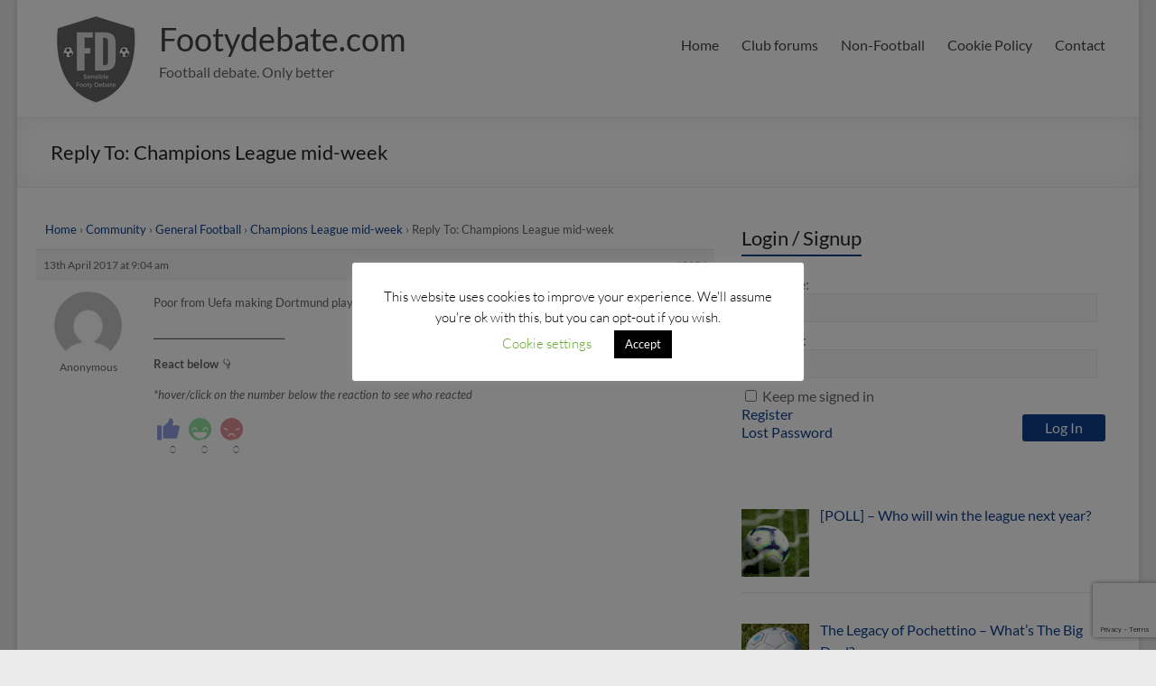

--- FILE ---
content_type: text/html; charset=UTF-8
request_url: https://www.footydebate.com/community/reply/2854/
body_size: 15050
content:
<!DOCTYPE html>
<!--[if IE 7]>
<html class="ie ie7" lang="en-GB">
<![endif]-->
<!--[if IE 8]>
<html class="ie ie8" lang="en-GB">
<![endif]-->
<!--[if !(IE 7) & !(IE 8)]><!-->
<html lang="en-GB">
<!--<![endif]-->
<head>
<meta name="facebook-domain-verification" content="w9maomll9rr6je7p0biu3rn6euhu6x" />
  <!-- Google Tag Manager -->

<script>
window.dataLayer = window.dataLayer || [];
window.dataLayer.push({
    'event':'ipEvent',
    'ipAddress' : '3.23.98.239'
});
</script>

     <meta charset="UTF-8" />
<meta name="viewport" content="width=device-width, initial-scale=1">
<link rel="profile" href="http://gmpg.org/xfn/11" />
<link rel="pingback" href="https://www.footydebate.com/xmlrpc.php" />
<meta name='robots' content='index, follow, max-image-preview:large, max-snippet:-1, max-video-preview:-1' />
	<style>img:is([sizes="auto" i], [sizes^="auto," i]) { contain-intrinsic-size: 3000px 1500px }</style>
	
<!-- Google Tag Manager for WordPress by gtm4wp.com -->
<script data-cfasync="false" data-pagespeed-no-defer>
	var gtm4wp_datalayer_name = "dataLayer";
	var dataLayer = dataLayer || [];
</script>
<!-- End Google Tag Manager for WordPress by gtm4wp.com -->
	<!-- This site is optimized with the Yoast SEO plugin v26.5 - https://yoast.com/wordpress/plugins/seo/ -->
	<title>- Footydebate.com</title>
	<link rel="canonical" href="http://www.footydebate.com/community/reply/2854/" />
	<meta property="og:locale" content="en_GB" />
	<meta property="og:type" content="article" />
	<meta property="og:title" content="- Footydebate.com" />
	<meta property="og:description" content="Poor from Uefa making Dortmund play last night. Good result for Leicester though" />
	<meta property="og:url" content="http://www.footydebate.com/community/reply/2854/" />
	<meta property="og:site_name" content="Footydebate.com" />
	<meta name="twitter:card" content="summary_large_image" />
	<script type="application/ld+json" class="yoast-schema-graph">{"@context":"https://schema.org","@graph":[{"@type":"WebPage","@id":"http://www.footydebate.com/community/reply/2854/","url":"http://www.footydebate.com/community/reply/2854/","name":"- Footydebate.com","isPartOf":{"@id":"https://www.footydebate.com/#website"},"datePublished":"2017-04-13T08:04:06+00:00","breadcrumb":{"@id":"http://www.footydebate.com/community/reply/2854/#breadcrumb"},"inLanguage":"en-GB","potentialAction":[{"@type":"ReadAction","target":["http://www.footydebate.com/community/reply/2854/"]}]},{"@type":"BreadcrumbList","@id":"http://www.footydebate.com/community/reply/2854/#breadcrumb","itemListElement":[{"@type":"ListItem","position":1,"name":"Home","item":"https://www.footydebate.com/"},{"@type":"ListItem","position":2,"name":"General Football","item":"https://www.footydebate.com/community/forum/football/"},{"@type":"ListItem","position":3,"name":"Champions League mid-week","item":"http://www.footydebate.com/community/topic/champions-league/"},{"@type":"ListItem","position":4,"name":"Reply To: Champions League mid-week"}]},{"@type":"WebSite","@id":"https://www.footydebate.com/#website","url":"https://www.footydebate.com/","name":"Footydebate.com","description":"Football debate. Only better","publisher":{"@id":"https://www.footydebate.com/#organization"},"potentialAction":[{"@type":"SearchAction","target":{"@type":"EntryPoint","urlTemplate":"https://www.footydebate.com/?s={search_term_string}"},"query-input":{"@type":"PropertyValueSpecification","valueRequired":true,"valueName":"search_term_string"}}],"inLanguage":"en-GB"},{"@type":"Organization","@id":"https://www.footydebate.com/#organization","name":"Footydebate.com","url":"https://www.footydebate.com/","logo":{"@type":"ImageObject","inLanguage":"en-GB","@id":"https://www.footydebate.com/#/schema/logo/image/","url":"https://www.footydebate.com/wp-content/uploads/2017/12/FD-2.jpg","contentUrl":"https://www.footydebate.com/wp-content/uploads/2017/12/FD-2.jpg","width":100,"height":100,"caption":"Footydebate.com"},"image":{"@id":"https://www.footydebate.com/#/schema/logo/image/"}}]}</script>
	<!-- / Yoast SEO plugin. -->


<link rel="alternate" type="application/rss+xml" title="Footydebate.com &raquo; Feed" href="https://www.footydebate.com/feed/" />
<link rel="alternate" type="application/rss+xml" title="Footydebate.com &raquo; Comments Feed" href="https://www.footydebate.com/comments/feed/" />
<script type="text/javascript">
/* <![CDATA[ */
window._wpemojiSettings = {"baseUrl":"https:\/\/s.w.org\/images\/core\/emoji\/16.0.1\/72x72\/","ext":".png","svgUrl":"https:\/\/s.w.org\/images\/core\/emoji\/16.0.1\/svg\/","svgExt":".svg","source":{"concatemoji":"https:\/\/www.footydebate.com\/wp-includes\/js\/wp-emoji-release.min.js?ver=2108c74ac8c6e855fe39ec032171b8a5"}};
/*! This file is auto-generated */
!function(s,n){var o,i,e;function c(e){try{var t={supportTests:e,timestamp:(new Date).valueOf()};sessionStorage.setItem(o,JSON.stringify(t))}catch(e){}}function p(e,t,n){e.clearRect(0,0,e.canvas.width,e.canvas.height),e.fillText(t,0,0);var t=new Uint32Array(e.getImageData(0,0,e.canvas.width,e.canvas.height).data),a=(e.clearRect(0,0,e.canvas.width,e.canvas.height),e.fillText(n,0,0),new Uint32Array(e.getImageData(0,0,e.canvas.width,e.canvas.height).data));return t.every(function(e,t){return e===a[t]})}function u(e,t){e.clearRect(0,0,e.canvas.width,e.canvas.height),e.fillText(t,0,0);for(var n=e.getImageData(16,16,1,1),a=0;a<n.data.length;a++)if(0!==n.data[a])return!1;return!0}function f(e,t,n,a){switch(t){case"flag":return n(e,"\ud83c\udff3\ufe0f\u200d\u26a7\ufe0f","\ud83c\udff3\ufe0f\u200b\u26a7\ufe0f")?!1:!n(e,"\ud83c\udde8\ud83c\uddf6","\ud83c\udde8\u200b\ud83c\uddf6")&&!n(e,"\ud83c\udff4\udb40\udc67\udb40\udc62\udb40\udc65\udb40\udc6e\udb40\udc67\udb40\udc7f","\ud83c\udff4\u200b\udb40\udc67\u200b\udb40\udc62\u200b\udb40\udc65\u200b\udb40\udc6e\u200b\udb40\udc67\u200b\udb40\udc7f");case"emoji":return!a(e,"\ud83e\udedf")}return!1}function g(e,t,n,a){var r="undefined"!=typeof WorkerGlobalScope&&self instanceof WorkerGlobalScope?new OffscreenCanvas(300,150):s.createElement("canvas"),o=r.getContext("2d",{willReadFrequently:!0}),i=(o.textBaseline="top",o.font="600 32px Arial",{});return e.forEach(function(e){i[e]=t(o,e,n,a)}),i}function t(e){var t=s.createElement("script");t.src=e,t.defer=!0,s.head.appendChild(t)}"undefined"!=typeof Promise&&(o="wpEmojiSettingsSupports",i=["flag","emoji"],n.supports={everything:!0,everythingExceptFlag:!0},e=new Promise(function(e){s.addEventListener("DOMContentLoaded",e,{once:!0})}),new Promise(function(t){var n=function(){try{var e=JSON.parse(sessionStorage.getItem(o));if("object"==typeof e&&"number"==typeof e.timestamp&&(new Date).valueOf()<e.timestamp+604800&&"object"==typeof e.supportTests)return e.supportTests}catch(e){}return null}();if(!n){if("undefined"!=typeof Worker&&"undefined"!=typeof OffscreenCanvas&&"undefined"!=typeof URL&&URL.createObjectURL&&"undefined"!=typeof Blob)try{var e="postMessage("+g.toString()+"("+[JSON.stringify(i),f.toString(),p.toString(),u.toString()].join(",")+"));",a=new Blob([e],{type:"text/javascript"}),r=new Worker(URL.createObjectURL(a),{name:"wpTestEmojiSupports"});return void(r.onmessage=function(e){c(n=e.data),r.terminate(),t(n)})}catch(e){}c(n=g(i,f,p,u))}t(n)}).then(function(e){for(var t in e)n.supports[t]=e[t],n.supports.everything=n.supports.everything&&n.supports[t],"flag"!==t&&(n.supports.everythingExceptFlag=n.supports.everythingExceptFlag&&n.supports[t]);n.supports.everythingExceptFlag=n.supports.everythingExceptFlag&&!n.supports.flag,n.DOMReady=!1,n.readyCallback=function(){n.DOMReady=!0}}).then(function(){return e}).then(function(){var e;n.supports.everything||(n.readyCallback(),(e=n.source||{}).concatemoji?t(e.concatemoji):e.wpemoji&&e.twemoji&&(t(e.twemoji),t(e.wpemoji)))}))}((window,document),window._wpemojiSettings);
/* ]]> */
</script>
<style type="text/css" media="all">
.wpautoterms-footer{background-color:#ffffff;text-align:center;}
.wpautoterms-footer a{color:#000000;font-family:Arial, sans-serif;font-size:14px;}
.wpautoterms-footer .separator{color:#cccccc;font-family:Arial, sans-serif;font-size:14px;}</style>
<style id='wp-emoji-styles-inline-css' type='text/css'>

	img.wp-smiley, img.emoji {
		display: inline !important;
		border: none !important;
		box-shadow: none !important;
		height: 1em !important;
		width: 1em !important;
		margin: 0 0.07em !important;
		vertical-align: -0.1em !important;
		background: none !important;
		padding: 0 !important;
	}
</style>
<link rel='stylesheet' id='wp-block-library-css' href='https://www.footydebate.com/wp-includes/css/dist/block-library/style.min.css?ver=2108c74ac8c6e855fe39ec032171b8a5' type='text/css' media='all' />
<style id='wp-block-library-theme-inline-css' type='text/css'>
.wp-block-audio :where(figcaption){color:#555;font-size:13px;text-align:center}.is-dark-theme .wp-block-audio :where(figcaption){color:#ffffffa6}.wp-block-audio{margin:0 0 1em}.wp-block-code{border:1px solid #ccc;border-radius:4px;font-family:Menlo,Consolas,monaco,monospace;padding:.8em 1em}.wp-block-embed :where(figcaption){color:#555;font-size:13px;text-align:center}.is-dark-theme .wp-block-embed :where(figcaption){color:#ffffffa6}.wp-block-embed{margin:0 0 1em}.blocks-gallery-caption{color:#555;font-size:13px;text-align:center}.is-dark-theme .blocks-gallery-caption{color:#ffffffa6}:root :where(.wp-block-image figcaption){color:#555;font-size:13px;text-align:center}.is-dark-theme :root :where(.wp-block-image figcaption){color:#ffffffa6}.wp-block-image{margin:0 0 1em}.wp-block-pullquote{border-bottom:4px solid;border-top:4px solid;color:currentColor;margin-bottom:1.75em}.wp-block-pullquote cite,.wp-block-pullquote footer,.wp-block-pullquote__citation{color:currentColor;font-size:.8125em;font-style:normal;text-transform:uppercase}.wp-block-quote{border-left:.25em solid;margin:0 0 1.75em;padding-left:1em}.wp-block-quote cite,.wp-block-quote footer{color:currentColor;font-size:.8125em;font-style:normal;position:relative}.wp-block-quote:where(.has-text-align-right){border-left:none;border-right:.25em solid;padding-left:0;padding-right:1em}.wp-block-quote:where(.has-text-align-center){border:none;padding-left:0}.wp-block-quote.is-large,.wp-block-quote.is-style-large,.wp-block-quote:where(.is-style-plain){border:none}.wp-block-search .wp-block-search__label{font-weight:700}.wp-block-search__button{border:1px solid #ccc;padding:.375em .625em}:where(.wp-block-group.has-background){padding:1.25em 2.375em}.wp-block-separator.has-css-opacity{opacity:.4}.wp-block-separator{border:none;border-bottom:2px solid;margin-left:auto;margin-right:auto}.wp-block-separator.has-alpha-channel-opacity{opacity:1}.wp-block-separator:not(.is-style-wide):not(.is-style-dots){width:100px}.wp-block-separator.has-background:not(.is-style-dots){border-bottom:none;height:1px}.wp-block-separator.has-background:not(.is-style-wide):not(.is-style-dots){height:2px}.wp-block-table{margin:0 0 1em}.wp-block-table td,.wp-block-table th{word-break:normal}.wp-block-table :where(figcaption){color:#555;font-size:13px;text-align:center}.is-dark-theme .wp-block-table :where(figcaption){color:#ffffffa6}.wp-block-video :where(figcaption){color:#555;font-size:13px;text-align:center}.is-dark-theme .wp-block-video :where(figcaption){color:#ffffffa6}.wp-block-video{margin:0 0 1em}:root :where(.wp-block-template-part.has-background){margin-bottom:0;margin-top:0;padding:1.25em 2.375em}
</style>
<style id='classic-theme-styles-inline-css' type='text/css'>
/*! This file is auto-generated */
.wp-block-button__link{color:#fff;background-color:#32373c;border-radius:9999px;box-shadow:none;text-decoration:none;padding:calc(.667em + 2px) calc(1.333em + 2px);font-size:1.125em}.wp-block-file__button{background:#32373c;color:#fff;text-decoration:none}
</style>
<style id='global-styles-inline-css' type='text/css'>
:root{--wp--preset--aspect-ratio--square: 1;--wp--preset--aspect-ratio--4-3: 4/3;--wp--preset--aspect-ratio--3-4: 3/4;--wp--preset--aspect-ratio--3-2: 3/2;--wp--preset--aspect-ratio--2-3: 2/3;--wp--preset--aspect-ratio--16-9: 16/9;--wp--preset--aspect-ratio--9-16: 9/16;--wp--preset--color--black: #000000;--wp--preset--color--cyan-bluish-gray: #abb8c3;--wp--preset--color--white: #ffffff;--wp--preset--color--pale-pink: #f78da7;--wp--preset--color--vivid-red: #cf2e2e;--wp--preset--color--luminous-vivid-orange: #ff6900;--wp--preset--color--luminous-vivid-amber: #fcb900;--wp--preset--color--light-green-cyan: #7bdcb5;--wp--preset--color--vivid-green-cyan: #00d084;--wp--preset--color--pale-cyan-blue: #8ed1fc;--wp--preset--color--vivid-cyan-blue: #0693e3;--wp--preset--color--vivid-purple: #9b51e0;--wp--preset--gradient--vivid-cyan-blue-to-vivid-purple: linear-gradient(135deg,rgba(6,147,227,1) 0%,rgb(155,81,224) 100%);--wp--preset--gradient--light-green-cyan-to-vivid-green-cyan: linear-gradient(135deg,rgb(122,220,180) 0%,rgb(0,208,130) 100%);--wp--preset--gradient--luminous-vivid-amber-to-luminous-vivid-orange: linear-gradient(135deg,rgba(252,185,0,1) 0%,rgba(255,105,0,1) 100%);--wp--preset--gradient--luminous-vivid-orange-to-vivid-red: linear-gradient(135deg,rgba(255,105,0,1) 0%,rgb(207,46,46) 100%);--wp--preset--gradient--very-light-gray-to-cyan-bluish-gray: linear-gradient(135deg,rgb(238,238,238) 0%,rgb(169,184,195) 100%);--wp--preset--gradient--cool-to-warm-spectrum: linear-gradient(135deg,rgb(74,234,220) 0%,rgb(151,120,209) 20%,rgb(207,42,186) 40%,rgb(238,44,130) 60%,rgb(251,105,98) 80%,rgb(254,248,76) 100%);--wp--preset--gradient--blush-light-purple: linear-gradient(135deg,rgb(255,206,236) 0%,rgb(152,150,240) 100%);--wp--preset--gradient--blush-bordeaux: linear-gradient(135deg,rgb(254,205,165) 0%,rgb(254,45,45) 50%,rgb(107,0,62) 100%);--wp--preset--gradient--luminous-dusk: linear-gradient(135deg,rgb(255,203,112) 0%,rgb(199,81,192) 50%,rgb(65,88,208) 100%);--wp--preset--gradient--pale-ocean: linear-gradient(135deg,rgb(255,245,203) 0%,rgb(182,227,212) 50%,rgb(51,167,181) 100%);--wp--preset--gradient--electric-grass: linear-gradient(135deg,rgb(202,248,128) 0%,rgb(113,206,126) 100%);--wp--preset--gradient--midnight: linear-gradient(135deg,rgb(2,3,129) 0%,rgb(40,116,252) 100%);--wp--preset--font-size--small: 13px;--wp--preset--font-size--medium: 20px;--wp--preset--font-size--large: 36px;--wp--preset--font-size--x-large: 42px;--wp--preset--spacing--20: 0.44rem;--wp--preset--spacing--30: 0.67rem;--wp--preset--spacing--40: 1rem;--wp--preset--spacing--50: 1.5rem;--wp--preset--spacing--60: 2.25rem;--wp--preset--spacing--70: 3.38rem;--wp--preset--spacing--80: 5.06rem;--wp--preset--shadow--natural: 6px 6px 9px rgba(0, 0, 0, 0.2);--wp--preset--shadow--deep: 12px 12px 50px rgba(0, 0, 0, 0.4);--wp--preset--shadow--sharp: 6px 6px 0px rgba(0, 0, 0, 0.2);--wp--preset--shadow--outlined: 6px 6px 0px -3px rgba(255, 255, 255, 1), 6px 6px rgba(0, 0, 0, 1);--wp--preset--shadow--crisp: 6px 6px 0px rgba(0, 0, 0, 1);}:where(.is-layout-flex){gap: 0.5em;}:where(.is-layout-grid){gap: 0.5em;}body .is-layout-flex{display: flex;}.is-layout-flex{flex-wrap: wrap;align-items: center;}.is-layout-flex > :is(*, div){margin: 0;}body .is-layout-grid{display: grid;}.is-layout-grid > :is(*, div){margin: 0;}:where(.wp-block-columns.is-layout-flex){gap: 2em;}:where(.wp-block-columns.is-layout-grid){gap: 2em;}:where(.wp-block-post-template.is-layout-flex){gap: 1.25em;}:where(.wp-block-post-template.is-layout-grid){gap: 1.25em;}.has-black-color{color: var(--wp--preset--color--black) !important;}.has-cyan-bluish-gray-color{color: var(--wp--preset--color--cyan-bluish-gray) !important;}.has-white-color{color: var(--wp--preset--color--white) !important;}.has-pale-pink-color{color: var(--wp--preset--color--pale-pink) !important;}.has-vivid-red-color{color: var(--wp--preset--color--vivid-red) !important;}.has-luminous-vivid-orange-color{color: var(--wp--preset--color--luminous-vivid-orange) !important;}.has-luminous-vivid-amber-color{color: var(--wp--preset--color--luminous-vivid-amber) !important;}.has-light-green-cyan-color{color: var(--wp--preset--color--light-green-cyan) !important;}.has-vivid-green-cyan-color{color: var(--wp--preset--color--vivid-green-cyan) !important;}.has-pale-cyan-blue-color{color: var(--wp--preset--color--pale-cyan-blue) !important;}.has-vivid-cyan-blue-color{color: var(--wp--preset--color--vivid-cyan-blue) !important;}.has-vivid-purple-color{color: var(--wp--preset--color--vivid-purple) !important;}.has-black-background-color{background-color: var(--wp--preset--color--black) !important;}.has-cyan-bluish-gray-background-color{background-color: var(--wp--preset--color--cyan-bluish-gray) !important;}.has-white-background-color{background-color: var(--wp--preset--color--white) !important;}.has-pale-pink-background-color{background-color: var(--wp--preset--color--pale-pink) !important;}.has-vivid-red-background-color{background-color: var(--wp--preset--color--vivid-red) !important;}.has-luminous-vivid-orange-background-color{background-color: var(--wp--preset--color--luminous-vivid-orange) !important;}.has-luminous-vivid-amber-background-color{background-color: var(--wp--preset--color--luminous-vivid-amber) !important;}.has-light-green-cyan-background-color{background-color: var(--wp--preset--color--light-green-cyan) !important;}.has-vivid-green-cyan-background-color{background-color: var(--wp--preset--color--vivid-green-cyan) !important;}.has-pale-cyan-blue-background-color{background-color: var(--wp--preset--color--pale-cyan-blue) !important;}.has-vivid-cyan-blue-background-color{background-color: var(--wp--preset--color--vivid-cyan-blue) !important;}.has-vivid-purple-background-color{background-color: var(--wp--preset--color--vivid-purple) !important;}.has-black-border-color{border-color: var(--wp--preset--color--black) !important;}.has-cyan-bluish-gray-border-color{border-color: var(--wp--preset--color--cyan-bluish-gray) !important;}.has-white-border-color{border-color: var(--wp--preset--color--white) !important;}.has-pale-pink-border-color{border-color: var(--wp--preset--color--pale-pink) !important;}.has-vivid-red-border-color{border-color: var(--wp--preset--color--vivid-red) !important;}.has-luminous-vivid-orange-border-color{border-color: var(--wp--preset--color--luminous-vivid-orange) !important;}.has-luminous-vivid-amber-border-color{border-color: var(--wp--preset--color--luminous-vivid-amber) !important;}.has-light-green-cyan-border-color{border-color: var(--wp--preset--color--light-green-cyan) !important;}.has-vivid-green-cyan-border-color{border-color: var(--wp--preset--color--vivid-green-cyan) !important;}.has-pale-cyan-blue-border-color{border-color: var(--wp--preset--color--pale-cyan-blue) !important;}.has-vivid-cyan-blue-border-color{border-color: var(--wp--preset--color--vivid-cyan-blue) !important;}.has-vivid-purple-border-color{border-color: var(--wp--preset--color--vivid-purple) !important;}.has-vivid-cyan-blue-to-vivid-purple-gradient-background{background: var(--wp--preset--gradient--vivid-cyan-blue-to-vivid-purple) !important;}.has-light-green-cyan-to-vivid-green-cyan-gradient-background{background: var(--wp--preset--gradient--light-green-cyan-to-vivid-green-cyan) !important;}.has-luminous-vivid-amber-to-luminous-vivid-orange-gradient-background{background: var(--wp--preset--gradient--luminous-vivid-amber-to-luminous-vivid-orange) !important;}.has-luminous-vivid-orange-to-vivid-red-gradient-background{background: var(--wp--preset--gradient--luminous-vivid-orange-to-vivid-red) !important;}.has-very-light-gray-to-cyan-bluish-gray-gradient-background{background: var(--wp--preset--gradient--very-light-gray-to-cyan-bluish-gray) !important;}.has-cool-to-warm-spectrum-gradient-background{background: var(--wp--preset--gradient--cool-to-warm-spectrum) !important;}.has-blush-light-purple-gradient-background{background: var(--wp--preset--gradient--blush-light-purple) !important;}.has-blush-bordeaux-gradient-background{background: var(--wp--preset--gradient--blush-bordeaux) !important;}.has-luminous-dusk-gradient-background{background: var(--wp--preset--gradient--luminous-dusk) !important;}.has-pale-ocean-gradient-background{background: var(--wp--preset--gradient--pale-ocean) !important;}.has-electric-grass-gradient-background{background: var(--wp--preset--gradient--electric-grass) !important;}.has-midnight-gradient-background{background: var(--wp--preset--gradient--midnight) !important;}.has-small-font-size{font-size: var(--wp--preset--font-size--small) !important;}.has-medium-font-size{font-size: var(--wp--preset--font-size--medium) !important;}.has-large-font-size{font-size: var(--wp--preset--font-size--large) !important;}.has-x-large-font-size{font-size: var(--wp--preset--font-size--x-large) !important;}
:where(.wp-block-post-template.is-layout-flex){gap: 1.25em;}:where(.wp-block-post-template.is-layout-grid){gap: 1.25em;}
:where(.wp-block-columns.is-layout-flex){gap: 2em;}:where(.wp-block-columns.is-layout-grid){gap: 2em;}
:root :where(.wp-block-pullquote){font-size: 1.5em;line-height: 1.6;}
</style>
<link rel='stylesheet' id='wpautoterms_css-css' href='https://www.footydebate.com/wp-content/plugins/auto-terms-of-service-and-privacy-policy/css/wpautoterms.css?ver=2108c74ac8c6e855fe39ec032171b8a5' type='text/css' media='all' />
<link rel='stylesheet' id='bbp-default-css' href='https://www.footydebate.com/wp-content/plugins/bbpress/templates/default/css/bbpress.min.css?ver=2.6.14' type='text/css' media='all' />
<link rel='stylesheet' id='contact-form-7-css' href='https://www.footydebate.com/wp-content/plugins/contact-form-7/includes/css/styles.css?ver=6.1.4' type='text/css' media='all' />
<link rel='stylesheet' id='cookie-law-info-css' href='https://www.footydebate.com/wp-content/plugins/cookie-law-info/legacy/public/css/cookie-law-info-public.css?ver=3.3.8' type='text/css' media='all' />
<link rel='stylesheet' id='cookie-law-info-gdpr-css' href='https://www.footydebate.com/wp-content/plugins/cookie-law-info/legacy/public/css/cookie-law-info-gdpr.css?ver=3.3.8' type='text/css' media='all' />
<link rel='stylesheet' id='da-reactions-css' href='https://www.footydebate.com/wp-content/plugins/da-reactions/assets/dist/public-style.css?ver=5.3.4' type='text/css' media='all' />
<link rel='stylesheet' id='moderation-tools-bbpress-css' href='https://www.footydebate.com/wp-content/plugins/moderation-tools-for-bbpress/css/front.css?ver=1.2.0' type='text/css' media='all' />
<link rel='stylesheet' id='bsp-css' href='https://www.footydebate.com/wp-content/plugins/bbp-style-pack/css/bspstyle.css?ver=1761494167' type='text/css' media='screen' />
<link rel='stylesheet' id='dashicons-css' href='https://www.footydebate.com/wp-includes/css/dashicons.min.css?ver=2108c74ac8c6e855fe39ec032171b8a5' type='text/css' media='all' />
<link rel='stylesheet' id='parent-style-css' href='https://www.footydebate.com/wp-content/themes/spacious/style.css?ver=2108c74ac8c6e855fe39ec032171b8a5' type='text/css' media='all' />
<link rel='stylesheet' id='child-style-css' href='https://www.footydebate.com/wp-content/themes/chris-theme-2/style.css?ver=' type='text/css' media='all' />
<link rel='stylesheet' id='spacious_style-css' href='https://www.footydebate.com/wp-content/themes/chris-theme-2/style.css?ver=' type='text/css' media='all' />
<style id='spacious_style-inline-css' type='text/css'>
.previous a:hover, .next a:hover, a, #site-title a:hover, .main-navigation ul li.current_page_item a, .main-navigation ul li:hover > a, .main-navigation ul li ul li a:hover, .main-navigation ul li ul li:hover > a, .main-navigation ul li.current-menu-item ul li a:hover, .main-navigation ul li:hover > .sub-toggle, .main-navigation a:hover, .main-navigation ul li.current-menu-item a, .main-navigation ul li.current_page_ancestor a, .main-navigation ul li.current-menu-ancestor a, .main-navigation ul li.current_page_item a, .main-navigation ul li:hover > a, .small-menu a:hover, .small-menu ul li.current-menu-item a, .small-menu ul li.current_page_ancestor a, .small-menu ul li.current-menu-ancestor a, .small-menu ul li.current_page_item a, .small-menu ul li:hover > a, .breadcrumb a:hover, .tg-one-half .widget-title a:hover, .tg-one-third .widget-title a:hover, .tg-one-fourth .widget-title a:hover, .pagination a span:hover, #content .comments-area a.comment-permalink:hover, .comments-area .comment-author-link a:hover, .comment .comment-reply-link:hover, .nav-previous a:hover, .nav-next a:hover, #wp-calendar #today, .footer-widgets-area a:hover, .footer-socket-wrapper .copyright a:hover, .read-more, .more-link, .post .entry-title a:hover, .page .entry-title a:hover, .post .entry-meta a:hover, .type-page .entry-meta a:hover, .single #content .tags a:hover, .widget_testimonial .testimonial-icon:before, .header-action .search-wrapper:hover .fa{color:#104089;}.spacious-button, input[type="reset"], input[type="button"], input[type="submit"], button, #featured-slider .slider-read-more-button, #controllers a:hover, #controllers a.active, .pagination span ,.site-header .menu-toggle:hover, .call-to-action-button, .comments-area .comment-author-link span, a#back-top:before, .post .entry-meta .read-more-link, a#scroll-up, .search-form span, .main-navigation .tg-header-button-wrap.button-one a{background-color:#104089;}.main-small-navigation li:hover, .main-small-navigation ul > .current_page_item, .main-small-navigation ul > .current-menu-item, .spacious-woocommerce-cart-views .cart-value{background:#104089;}.main-navigation ul li ul, .widget_testimonial .testimonial-post{border-top-color:#104089;}blockquote, .call-to-action-content-wrapper{border-left-color:#104089;}.site-header .menu-toggle:hover.entry-meta a.read-more:hover,#featured-slider .slider-read-more-button:hover,.call-to-action-button:hover,.entry-meta .read-more-link:hover,.spacious-button:hover, input[type="reset"]:hover, input[type="button"]:hover, input[type="submit"]:hover, button:hover{background:#000e57;}.pagination a span:hover, .main-navigation .tg-header-button-wrap.button-one a{border-color:#104089;}.widget-title span{border-bottom-color:#104089;}.widget_service_block a.more-link:hover, .widget_featured_single_post a.read-more:hover,#secondary a:hover,logged-in-as:hover  a,.single-page p a:hover{color:#000e57;}.main-navigation .tg-header-button-wrap.button-one a:hover{background-color:#000e57;}
</style>
<link rel='stylesheet' id='spacious-genericons-css' href='https://www.footydebate.com/wp-content/themes/spacious/genericons/genericons.css?ver=3.3.1' type='text/css' media='all' />
<link rel='stylesheet' id='spacious-font-awesome-css' href='https://www.footydebate.com/wp-content/themes/spacious/font-awesome/css/font-awesome.min.css?ver=4.7.1' type='text/css' media='all' />
<link rel='stylesheet' id='gdatt-attachments-css' href='https://www.footydebate.com/wp-content/plugins/gd-bbpress-attachments/css/front.min.css?ver=4.9.1_b2810_free' type='text/css' media='all' />
<link rel='stylesheet' id='recent-posts-widget-with-thumbnails-public-style-css' href='https://www.footydebate.com/wp-content/plugins/recent-posts-widget-with-thumbnails/public.css?ver=7.1.1' type='text/css' media='all' />
<link rel='stylesheet' id='kc-general-css' href='https://www.footydebate.com/wp-content/plugins/kingcomposer/assets/frontend/css/kingcomposer.min.css?ver=2.9.6' type='text/css' media='all' />
<link rel='stylesheet' id='kc-animate-css' href='https://www.footydebate.com/wp-content/plugins/kingcomposer/assets/css/animate.css?ver=2.9.6' type='text/css' media='all' />
<link rel='stylesheet' id='kc-icon-1-css' href='https://www.footydebate.com/wp-content/plugins/kingcomposer/assets/css/icons.css?ver=2.9.6' type='text/css' media='all' />
<script type="text/javascript" src="https://www.footydebate.com/wp-includes/js/jquery/jquery.min.js?ver=3.7.1" id="jquery-core-js"></script>
<script type="text/javascript" src="https://www.footydebate.com/wp-includes/js/jquery/jquery-migrate.min.js?ver=3.4.1" id="jquery-migrate-js"></script>
<script type="text/javascript" src="https://www.footydebate.com/wp-includes/js/dist/dom-ready.min.js?ver=f77871ff7694fffea381" id="wp-dom-ready-js"></script>
<script type="text/javascript" src="https://www.footydebate.com/wp-content/plugins/auto-terms-of-service-and-privacy-policy/js/base.js?ver=3.0.4" id="wpautoterms_base-js"></script>
<script type="text/javascript" id="cookie-law-info-js-extra">
/* <![CDATA[ */
var Cli_Data = {"nn_cookie_ids":[],"cookielist":[],"non_necessary_cookies":[],"ccpaEnabled":"","ccpaRegionBased":"","ccpaBarEnabled":"","strictlyEnabled":["necessary","obligatoire"],"ccpaType":"gdpr","js_blocking":"","custom_integration":"","triggerDomRefresh":"","secure_cookies":""};
var cli_cookiebar_settings = {"animate_speed_hide":"500","animate_speed_show":"500","background":"#FFF","border":"#b1a6a6c2","border_on":"","button_1_button_colour":"#000","button_1_button_hover":"#000000","button_1_link_colour":"#fff","button_1_as_button":"1","button_1_new_win":"","button_2_button_colour":"#333","button_2_button_hover":"#292929","button_2_link_colour":"#444","button_2_as_button":"","button_2_hidebar":"","button_3_button_colour":"#000","button_3_button_hover":"#000000","button_3_link_colour":"#fff","button_3_as_button":"1","button_3_new_win":"","button_4_button_colour":"#000","button_4_button_hover":"#000000","button_4_link_colour":"#62a329","button_4_as_button":"","button_7_button_colour":"#000000","button_7_button_hover":"#000000","button_7_link_colour":"#fff","button_7_as_button":"1","button_7_new_win":"","font_family":"inherit","header_fix":"","notify_animate_hide":"1","notify_animate_show":"","notify_div_id":"#cookie-law-info-bar","notify_position_horizontal":"right","notify_position_vertical":"bottom","scroll_close":"","scroll_close_reload":"","accept_close_reload":"1","reject_close_reload":"","showagain_tab":"","showagain_background":"#fff","showagain_border":"#000","showagain_div_id":"#cookie-law-info-again","showagain_x_position":"100px","text":"#000","show_once_yn":"","show_once":"10000","logging_on":"","as_popup":"","popup_overlay":"1","bar_heading_text":"","cookie_bar_as":"popup","popup_showagain_position":"bottom-right","widget_position":"left"};
var log_object = {"ajax_url":"https:\/\/www.footydebate.com\/wp-admin\/admin-ajax.php"};
/* ]]> */
</script>
<script type="text/javascript" src="https://www.footydebate.com/wp-content/plugins/cookie-law-info/legacy/public/js/cookie-law-info-public.js?ver=3.3.8" id="cookie-law-info-js"></script>
<script type="text/javascript" id="da-reactions-js-extra">
/* <![CDATA[ */
var DaReactions = {"ajax_url":"https:\/\/www.footydebate.com\/wp-admin\/admin-ajax.php","display_detail_modal":"on","display_detail_modal_toolbar":"on","display_detail_tooltip":"on","loader_url":"https:\/\/www.footydebate.com\/wp-content\/plugins\/da-reactions\/assets\/dist\/loading.svg","modal_result_limit":"100","nonce":"eddbc51e77","show_count":"always","tooltip_result_limit":"5","labels":{"modal_tab_all_title":"All reactions","modal_no_tabs_title":"Reactions","modal_pagination_close":"\u00d7","modal_pagination_next":"\u2192","modal_pagination_prev":"\u2190","modal_pagination_desc":"Page {current} of {total}"}};
/* ]]> */
</script>
<script type="text/javascript" src="https://www.footydebate.com/wp-content/plugins/da-reactions/assets/dist/public-script.js?ver=5.3.4" id="da-reactions-js"></script>
<script type="text/javascript" src="https://www.footydebate.com/wp-content/themes/spacious/js/spacious-custom.js?ver=2108c74ac8c6e855fe39ec032171b8a5" id="spacious-custom-js"></script>
<!--[if lte IE 8]>
<script type="text/javascript" src="https://www.footydebate.com/wp-content/themes/spacious/js/html5shiv.min.js?ver=2108c74ac8c6e855fe39ec032171b8a5" id="html5-js"></script>
<![endif]-->
<link rel="https://api.w.org/" href="https://www.footydebate.com/wp-json/" /><link rel="EditURI" type="application/rsd+xml" title="RSD" href="https://www.footydebate.com/xmlrpc.php?rsd" />
<link rel="alternate" title="oEmbed (JSON)" type="application/json+oembed" href="https://www.footydebate.com/wp-json/oembed/1.0/embed?url=https%3A%2F%2Fwww.footydebate.com%2Fcommunity%2Freply%2F2854%2F" />
<link rel="alternate" title="oEmbed (XML)" type="text/xml+oembed" href="https://www.footydebate.com/wp-json/oembed/1.0/embed?url=https%3A%2F%2Fwww.footydebate.com%2Fcommunity%2Freply%2F2854%2F&#038;format=xml" />
        <style type="text/css">
			.bbpressloginlinks{float:right;padding-right:20px;} .bbpressregisterurl{margin-left:20px;} .bbpresslostpasswordurl{margin-left:20px;} .bbpressloginlinks { padding-right: 20px; float: none; } input.s { padding: 15px 10px; } .bbp-reply-author img { height: 75px !important; width: 75px !important; } #bbpress-forums div.bbp-reply-author img.avatar { clear: left; display: initial; }		</style>
        	<link rel="preconnect" href="https://fonts.googleapis.com">
	<link rel="preconnect" href="https://fonts.gstatic.com">
	<script type="text/javascript">var kc_script_data={ajax_url:"https://www.footydebate.com/wp-admin/admin-ajax.php"}</script>
<!-- Google Tag Manager for WordPress by gtm4wp.com -->
<!-- GTM Container placement set to automatic -->
<script data-cfasync="false" data-pagespeed-no-defer>
	var dataLayer_content = {"pagePostType":"reply","pagePostType2":"single-reply"};
	dataLayer.push( dataLayer_content );
</script>
<script data-cfasync="false" data-pagespeed-no-defer>
(function(w,d,s,l,i){w[l]=w[l]||[];w[l].push({'gtm.start':
new Date().getTime(),event:'gtm.js'});var f=d.getElementsByTagName(s)[0],
j=d.createElement(s),dl=l!='dataLayer'?'&l='+l:'';j.async=true;j.src=
'//www.googletagmanager.com/gtm.js?id='+i+dl;f.parentNode.insertBefore(j,f);
})(window,document,'script','dataLayer','GTM-MDBTN3B');
</script>
<!-- End Google Tag Manager for WordPress by gtm4wp.com --><link rel="icon" href="https://www.footydebate.com/wp-content/uploads/2017/08/cropped-FD.transparent-32x32.png" sizes="32x32" />
<link rel="icon" href="https://www.footydebate.com/wp-content/uploads/2017/08/cropped-FD.transparent-192x192.png" sizes="192x192" />
<link rel="apple-touch-icon" href="https://www.footydebate.com/wp-content/uploads/2017/08/cropped-FD.transparent-180x180.png" />
<meta name="msapplication-TileImage" content="https://www.footydebate.com/wp-content/uploads/2017/08/cropped-FD.transparent-270x270.png" />
		<style type="text/css"> blockquote { border-left: 3px solid #104089; }
			.spacious-button, input[type="reset"], input[type="button"], input[type="submit"], button { background-color: #104089; }
			.previous a:hover, .next a:hover { 	color: #104089; }
			a { color: #104089; }
			#site-title a:hover { color: #104089; }
			.main-navigation ul li.current_page_item a, .main-navigation ul li:hover > a { color: #104089; }
			.main-navigation ul li ul { border-top: 1px solid #104089; }
			.main-navigation ul li ul li a:hover, .main-navigation ul li ul li:hover > a, .main-navigation ul li.current-menu-item ul li a:hover, .main-navigation ul li:hover > .sub-toggle { color: #104089; }
			.site-header .menu-toggle:hover.entry-meta a.read-more:hover,#featured-slider .slider-read-more-button:hover,.call-to-action-button:hover,.entry-meta .read-more-link:hover,.spacious-button:hover, input[type="reset"]:hover, input[type="button"]:hover, input[type="submit"]:hover, button:hover { background: #000e57; }
			.main-small-navigation li:hover { background: #104089; }
			.main-small-navigation ul > .current_page_item, .main-small-navigation ul > .current-menu-item { background: #104089; }
			.main-navigation a:hover, .main-navigation ul li.current-menu-item a, .main-navigation ul li.current_page_ancestor a, .main-navigation ul li.current-menu-ancestor a, .main-navigation ul li.current_page_item a, .main-navigation ul li:hover > a  { color: #104089; }
			.small-menu a:hover, .small-menu ul li.current-menu-item a, .small-menu ul li.current_page_ancestor a, .small-menu ul li.current-menu-ancestor a, .small-menu ul li.current_page_item a, .small-menu ul li:hover > a { color: #104089; }
			#featured-slider .slider-read-more-button { background-color: #104089; }
			#controllers a:hover, #controllers a.active { background-color: #104089; color: #104089; }
			.widget_service_block a.more-link:hover, .widget_featured_single_post a.read-more:hover,#secondary a:hover,logged-in-as:hover  a,.single-page p a:hover{ color: #000e57; }
			.breadcrumb a:hover { color: #104089; }
			.tg-one-half .widget-title a:hover, .tg-one-third .widget-title a:hover, .tg-one-fourth .widget-title a:hover { color: #104089; }
			.pagination span ,.site-header .menu-toggle:hover{ background-color: #104089; }
			.pagination a span:hover { color: #104089; border-color: #104089; }
			.widget_testimonial .testimonial-post { border-color: #104089 #EAEAEA #EAEAEA #EAEAEA; }
			.call-to-action-content-wrapper { border-color: #EAEAEA #EAEAEA #EAEAEA #104089; }
			.call-to-action-button { background-color: #104089; }
			#content .comments-area a.comment-permalink:hover { color: #104089; }
			.comments-area .comment-author-link a:hover { color: #104089; }
			.comments-area .comment-author-link span { background-color: #104089; }
			.comment .comment-reply-link:hover { color: #104089; }
			.nav-previous a:hover, .nav-next a:hover { color: #104089; }
			#wp-calendar #today { color: #104089; }
			.widget-title span { border-bottom: 2px solid #104089; }
			.footer-widgets-area a:hover { color: #104089 !important; }
			.footer-socket-wrapper .copyright a:hover { color: #104089; }
			a#back-top:before { background-color: #104089; }
			.read-more, .more-link { color: #104089; }
			.post .entry-title a:hover, .page .entry-title a:hover { color: #104089; }
			.post .entry-meta .read-more-link { background-color: #104089; }
			.post .entry-meta a:hover, .type-page .entry-meta a:hover { color: #104089; }
			.single #content .tags a:hover { color: #104089; }
			.widget_testimonial .testimonial-icon:before { color: #104089; }
			a#scroll-up { background-color: #104089; }
			.search-form span { background-color: #104089; }.header-action .search-wrapper:hover .fa{ color: #104089} .spacious-woocommerce-cart-views .cart-value { background:#104089}.main-navigation .tg-header-button-wrap.button-one a{background-color:#104089} .main-navigation .tg-header-button-wrap.button-one a{border-color:#104089}.main-navigation .tg-header-button-wrap.button-one a:hover{background-color:#000e57}.main-navigation .tg-header-button-wrap.button-one a:hover{border-color:#000e57}</style>
				<style type="text/css" id="wp-custom-css">
			.main-navigation ul li ul {
    border-top: 1px solid #104089;
    margin-top: -8px;
}

@media only screen and (max-width: 480px)
{#bbpress-forums div.bbp-reply-author .bbp-author-name, #bbpress-forums div.bbp-topic-author .bbp-author-name {
    clear: none;
    display: block;
    margin-left: 0;
    word-wrap: break-word;
	}}		</style>
			<style id="egf-frontend-styles" type="text/css">
		p {} h1 {} h2 {} h3 {} h4 {} h5 {} h6 {} 	</style>
	
</head>

<body class="reply bbpress bbp-no-js wp-singular reply-template-default single single-reply postid-2854 wp-custom-logo wp-embed-responsive wp-theme-spacious wp-child-theme-chris-theme-2 kc-css-system  narrow-1218">
       

  <div id="page" class="hfeed site">
		<header id="masthead" class="site-header clearfix">

		
		<div id="header-text-nav-container">
			<div class="inner-wrap">

				<div id="header-text-nav-wrap" class="clearfix">
					<div id="header-left-section">
													<div id="header-logo-image">
								
								<a href="https://www.footydebate.com/" class="custom-logo-link" rel="home"><img width="100" height="100" src="https://www.footydebate.com/wp-content/uploads/2017/12/FD-2.jpg" class="custom-logo" alt="Footydebate.com" decoding="async" /></a>							</div><!-- #header-logo-image -->
												<div id="header-text" class="">
                                       <h3 id="site-title">
                        <a href="https://www.footydebate.com/" title="Footydebate.com" rel="home">Footydebate.com</a>
                     </h3>
                                                         <p id="site-description">Football debate. Only better</p>
                  <!-- #site-description -->
						</div><!-- #header-text -->
					</div><!-- #header-left-section -->
					<div id="header-right-section">
												<nav id="site-navigation" class="main-navigation" role="navigation">
							<h3 class="menu-toggle">Menu</h3>
							<div class="menu-menu-container"><ul id="menu-menu" class="menu"><li id="menu-item-232" class="menu-item menu-item-type-post_type menu-item-object-page menu-item-home menu-item-232"><a href="https://www.footydebate.com/">Home</a></li>
<li id="menu-item-200042" class="menu-item menu-item-type-post_type menu-item-object-page menu-item-200042"><a href="https://www.footydebate.com/forum-index/">Club forums</a></li>
<li id="menu-item-200040" class="menu-item menu-item-type-post_type menu-item-object-page menu-item-200040"><a href="https://www.footydebate.com/non-football/">Non-Football</a></li>
<li id="menu-item-200031" class="menu-item menu-item-type-post_type menu-item-object-page menu-item-200031"><a href="https://www.footydebate.com/cookie-policy/">Cookie Policy</a></li>
<li id="menu-item-200039" class="menu-item menu-item-type-post_type menu-item-object-page menu-item-200039"><a href="https://www.footydebate.com/contact/">Contact</a></li>
</ul></div>						</nav>
			    	</div><!-- #header-right-section -->

			   </div><!-- #header-text-nav-wrap -->
			</div><!-- .inner-wrap -->
		</div><!-- #header-text-nav-container -->

		
						<div class="header-post-title-container clearfix">
					<div class="inner-wrap">
						<div class="post-title-wrapper">
							                                                   <h1 class="header-post-title-class">Reply To: Champions League mid-week</h1>
                        						   						</div>
											</div>
				</div>
				</header>
			<div id="main" class="clearfix">
		<div class="inner-wrap">

	
	<div id="primary">
		<div id="content" class="clearfix">
			
				
<article id="post-2854" class="post-2854 reply type-reply status-publish hentry">
		<div class="entry-content clearfix">
		
<div id="bbpress-forums" class="bbpress-wrapper">

	<div class="bbp-breadcrumb"><p><a href="https://www.footydebate.com" class="bbp-breadcrumb-home">Home</a> <span class="bbp-breadcrumb-sep">&rsaquo;</span> <a href="https://www.footydebate.com/community/" class="bbp-breadcrumb-root">Community</a> <span class="bbp-breadcrumb-sep">&rsaquo;</span> <a href="https://www.footydebate.com/community/forum/football/" class="bbp-breadcrumb-forum">General Football</a> <span class="bbp-breadcrumb-sep">&rsaquo;</span> <a href="https://www.footydebate.com/community/topic/champions-league/" class="bbp-breadcrumb-topic">Champions League mid-week</a> <span class="bbp-breadcrumb-sep">&rsaquo;</span> <span class="bbp-breadcrumb-current">Reply To: Champions League mid-week</span></p></div>
	
	
		
<div id="post-2854" class="bbp-reply-header">
	<div class="bbp-meta">
		<span class="bbp-reply-post-date">13th April 2017 at 9:04 am</span>

		
		<a href="https://www.footydebate.com/community/topic/champions-league/#post-2854" class="bbp-reply-permalink">#2854</a>

		
		<span class="bbp-admin-links"></span>
		
	</div><!-- .bbp-meta -->
</div><!-- #post-2854 -->

<div class="loop-item--1 user-id-2 bbp-parent-forum-4 bbp-parent-topic-2843 bbp-reply-position-6 even  post-2854 reply type-reply status-publish hentry">
	<div class="bbp-reply-author">

		
		<span  class="bbp-author-avatar"><img alt='' src='https://secure.gravatar.com/avatar/?s=80&#038;d=mm&#038;r=g' srcset='https://secure.gravatar.com/avatar/?s=160&#038;d=mm&#038;r=g 2x' class='avatar avatar-80 photo avatar-default' height='80' width='80' loading='lazy' decoding='async'/></span><span  class="bbp-author-name">Anonymous</span>
		
		<div class="tc_display"><ul></ul></div>
	</div><!-- .bbp-reply-author -->

	<div class="bbp-reply-content">

		
		<p>Poor from Uefa making Dortmund play last night. Good result for Leicester though</p>
<!-- templates/buttons-placeholder.php -->
<div class="da-reactions-outer TreplyID2854">
	<p><span style="text-decoration: underline"><strong>_____________________________</strong></span></p>
<p><strong>React below</strong> 👇</p>
<p><em>*hover/click on the number below the reaction to see who reacted</em></p>
    <div class="da-reactions-data da-reactions-container-async left"
         data-type="reply"
         data-id="2854"
         id="da-reactions-slot-reply-2854">
        <div class="da-reactions-static">
			<img src="https://www.footydebate.com/wp-content/plugins/da-reactions/assets/dist/loading.svg" alt="Loading spinner" width="25" height="25" style="width:25px" />
        </div>
    </div>
</div>

		
	</div><!-- .bbp-reply-content -->
</div><!-- .reply -->

	
	
</div>
			</div>
	<footer class="entry-meta-bar clearfix">
		<div class="entry-meta clearfix">
					</div>
	</footer>
	</article>

				
			
		</div><!-- #content -->
	</div><!-- #primary -->

	
<div id="secondary">
			
		<aside id="bbp_login_widget-6" class="widget bbp_widget_login"><h3 class="widget-title"><span>Login / Signup</span></h3>
			<form method="post" action="https://www.footydebate.com/wp-login.php" class="bbp-login-form">
				<fieldset class="bbp-form">
					<legend>Log In</legend>

					<div class="bbp-username">
						<label for="user_login">Username: </label>
						<input type="text" name="log" value="" size="20" maxlength="100" id="user_login" autocomplete="off" />
					</div>

					<div class="bbp-password">
						<label for="user_pass">Password: </label>
						<input type="password" name="pwd" value="" size="20" id="user_pass" autocomplete="off" />
					</div>

					<div class="bbp-remember-me">
						<input type="checkbox" name="rememberme" value="forever"  id="rememberme" />
						<label for="rememberme">Keep me signed in</label>
					</div>

					
					<div class="bbp-submit-wrapper">

						<button type="submit" name="user-submit" id="user-submit" class="button submit user-submit">Log In</button>

						
	<input type="hidden" name="user-cookie" value="1" />

	<input type="hidden" id="bbp_redirect_to" name="redirect_to" value="https://www.footydebate.com/community/reply/2854/" /><input type="hidden" id="_wpnonce" name="_wpnonce" value="075f0f3be2" /><input type="hidden" name="_wp_http_referer" value="/community/reply/2854/" />
					</div>

					
						<div class="bbp-login-links">

							
								<a href="https://www.footydebate.com/wp-login.php?action=register" title="Register" class="bbp-register-link">Register</a>

							
							
								<a href="https://www.footydebate.com/wp-login.php?action=lostpassword" title="Lost Password" class="bbp-lostpass-link">Lost Password</a>

							
						</div>

					
				</fieldset>
			</form>

		</aside><aside id="recent-posts-widget-with-thumbnails-5" class="widget recent-posts-widget-with-thumbnails">
<div id="rpwwt-recent-posts-widget-with-thumbnails-5" class="rpwwt-widget">
	<ul>
		<li><a href="https://www.footydebate.com/2020/07/22/poll-who-will-win-the-league-next-year/"><img width="75" height="75" src="https://www.footydebate.com/wp-content/uploads/2020/07/footballs-3597192_1920-150x150.jpg" class="attachment-75x75 size-75x75 wp-post-image" alt="" decoding="async" loading="lazy" srcset="https://www.footydebate.com/wp-content/uploads/2020/07/footballs-3597192_1920-150x150.jpg 150w, https://www.footydebate.com/wp-content/uploads/2020/07/footballs-3597192_1920-270x270.jpg 270w, https://www.footydebate.com/wp-content/uploads/2020/07/footballs-3597192_1920-230x230.jpg 230w" sizes="auto, (max-width: 75px) 100vw, 75px" /><span class="rpwwt-post-title">[POLL] &#8211; Who will win the league next year?</span></a></li>
		<li><a href="https://www.footydebate.com/2019/11/24/the-legacy-of-pochettino-whats-the-big-deal/"><img width="75" height="75" src="https://www.footydebate.com/wp-content/uploads/2019/11/football-2350469_1920-150x150.jpg" class="attachment-75x75 size-75x75 wp-post-image" alt="" decoding="async" loading="lazy" srcset="https://www.footydebate.com/wp-content/uploads/2019/11/football-2350469_1920-150x150.jpg 150w, https://www.footydebate.com/wp-content/uploads/2019/11/football-2350469_1920-270x270.jpg 270w, https://www.footydebate.com/wp-content/uploads/2019/11/football-2350469_1920-230x230.jpg 230w" sizes="auto, (max-width: 75px) 100vw, 75px" /><span class="rpwwt-post-title">The Legacy of Pochettino – What&#8217;s The Big Deal?</span></a></li>
		<li><a href="https://www.footydebate.com/2017/04/14/manchester-united-ferguson-years-test-knowledge-today/"><img width="75" height="75" src="https://www.footydebate.com/wp-content/uploads/2017/04/manchester-1606476_1920-150x150.jpg" class="attachment-75x75 size-75x75 wp-post-image" alt="" decoding="async" loading="lazy" srcset="https://www.footydebate.com/wp-content/uploads/2017/04/manchester-1606476_1920-150x150.jpg 150w, https://www.footydebate.com/wp-content/uploads/2017/04/manchester-1606476_1920-270x270.jpg 270w, https://www.footydebate.com/wp-content/uploads/2017/04/manchester-1606476_1920-230x230.jpg 230w" sizes="auto, (max-width: 75px) 100vw, 75px" /><span class="rpwwt-post-title">Manchester United | The Ferguson Years | Test your knowledge today</span></a></li>
		<li><a href="https://www.footydebate.com/2017/04/03/will-next-barcelona-manager/"><img width="75" height="75" src="https://www.footydebate.com/wp-content/uploads/2017/04/man-290186_1920-150x150.jpg" class="attachment-75x75 size-75x75 wp-post-image" alt="" decoding="async" loading="lazy" srcset="https://www.footydebate.com/wp-content/uploads/2017/04/man-290186_1920-150x150.jpg 150w, https://www.footydebate.com/wp-content/uploads/2017/04/man-290186_1920-270x270.jpg 270w, https://www.footydebate.com/wp-content/uploads/2017/04/man-290186_1920-230x230.jpg 230w" sizes="auto, (max-width: 75px) 100vw, 75px" /><span class="rpwwt-post-title">Poll: Who will be the next Barcelona manager?</span></a></li>
		<li><a href="https://www.footydebate.com/2017/03/14/steelcityderby/"><img width="75" height="75" src="https://www.footydebate.com/wp-content/uploads/2017/03/football-1207235_1920-150x150.jpg" class="attachment-75x75 size-75x75 wp-post-image" alt="" decoding="async" loading="lazy" srcset="https://www.footydebate.com/wp-content/uploads/2017/03/football-1207235_1920-150x150.jpg 150w, https://www.footydebate.com/wp-content/uploads/2017/03/football-1207235_1920-650x650.jpg 650w" sizes="auto, (max-width: 75px) 100vw, 75px" /><span class="rpwwt-post-title">Steel City Derby | Test your knowledge today</span></a></li>
	</ul>
</div><!-- .rpwwt-widget -->
</aside>	</div>

	

		</div><!-- .inner-wrap -->
	</div><!-- #main -->
			<footer id="colophon" class="clearfix">
						<div class="footer-socket-wrapper clearfix">
				<div class="inner-wrap">
					<div class="footer-socket-area">
						<div class="copyright">Copyright &copy; 2025 <a href="https://www.footydebate.com/" title="Footydebate.com" ><span>Footydebate.com</span></a>.</div>						<nav class="small-menu clearfix">
									    			</nav>
					</div>
				</div>
			</div>
		</footer>
		<a href="#masthead" id="scroll-up"></a>
	</div><!-- #page -->
	<script type="speculationrules">
{"prefetch":[{"source":"document","where":{"and":[{"href_matches":"\/*"},{"not":{"href_matches":["\/wp-*.php","\/wp-admin\/*","\/wp-content\/uploads\/*","\/wp-content\/*","\/wp-content\/plugins\/*","\/wp-content\/themes\/chris-theme-2\/*","\/wp-content\/themes\/spacious\/*","\/*\\?(.+)"]}},{"not":{"selector_matches":"a[rel~=\"nofollow\"]"}},{"not":{"selector_matches":".no-prefetch, .no-prefetch a"}}]},"eagerness":"conservative"}]}
</script>

<script type="text/javascript" id="bbp-swap-no-js-body-class">
	document.body.className = document.body.className.replace( 'bbp-no-js', 'bbp-js' );
</script>

<!--googleoff: all--><div id="cookie-law-info-bar" data-nosnippet="true"><span>This website uses cookies to improve your experience. We'll assume you're ok with this, but you can opt-out if you wish. <br><a role='button' class="cli_settings_button" style="margin:5px 20px 5px 20px">Cookie settings</a><a id="wt-cli-accept-all-btn" role='button' data-cli_action="accept_all" class="wt-cli-element medium cli-plugin-button wt-cli-accept-all-btn cookie_action_close_header cli_action_button">Accept</a></span></div><div id="cookie-law-info-again" style="display:none" data-nosnippet="true"><span id="cookie_hdr_showagain">Privacy &amp; Cookies Policy</span></div><div class="cli-modal" data-nosnippet="true" id="cliSettingsPopup" tabindex="-1" role="dialog" aria-labelledby="cliSettingsPopup" aria-hidden="true">
  <div class="cli-modal-dialog" role="document">
	<div class="cli-modal-content cli-bar-popup">
		  <button type="button" class="cli-modal-close" id="cliModalClose">
			<svg class="" viewBox="0 0 24 24"><path d="M19 6.41l-1.41-1.41-5.59 5.59-5.59-5.59-1.41 1.41 5.59 5.59-5.59 5.59 1.41 1.41 5.59-5.59 5.59 5.59 1.41-1.41-5.59-5.59z"></path><path d="M0 0h24v24h-24z" fill="none"></path></svg>
			<span class="wt-cli-sr-only">Close</span>
		  </button>
		  <div class="cli-modal-body">
			<div class="cli-container-fluid cli-tab-container">
	<div class="cli-row">
		<div class="cli-col-12 cli-align-items-stretch cli-px-0">
			<div class="cli-privacy-overview">
				<h4>Privacy Overview</h4>				<div class="cli-privacy-content">
					<div class="cli-privacy-content-text">This website uses cookies to improve your experience while you navigate through the website. Out of these cookies, the cookies that are categorized as necessary are stored on your browser as they are essential for the working of basic functionalities of the website. We also use third-party cookies that help us analyze and understand how you use this website. These cookies will be stored in your browser only with your consent. You also have the option to opt-out of these cookies. But opting out of some of these cookies may have an effect on your browsing experience.</div>
				</div>
				<a class="cli-privacy-readmore" aria-label="Show more" role="button" data-readmore-text="Show more" data-readless-text="Show less"></a>			</div>
		</div>
		<div class="cli-col-12 cli-align-items-stretch cli-px-0 cli-tab-section-container">
												<div class="cli-tab-section">
						<div class="cli-tab-header">
							<a role="button" tabindex="0" class="cli-nav-link cli-settings-mobile" data-target="necessary" data-toggle="cli-toggle-tab">
								Necessary							</a>
															<div class="wt-cli-necessary-checkbox">
									<input type="checkbox" class="cli-user-preference-checkbox"  id="wt-cli-checkbox-necessary" data-id="checkbox-necessary" checked="checked"  />
									<label class="form-check-label" for="wt-cli-checkbox-necessary">Necessary</label>
								</div>
								<span class="cli-necessary-caption">Always Enabled</span>
													</div>
						<div class="cli-tab-content">
							<div class="cli-tab-pane cli-fade" data-id="necessary">
								<div class="wt-cli-cookie-description">
									Necessary cookies are absolutely essential for the website to function properly. This category only includes cookies that ensures basic functionalities and security features of the website. These cookies do not store any personal information.								</div>
							</div>
						</div>
					</div>
																	<div class="cli-tab-section">
						<div class="cli-tab-header">
							<a role="button" tabindex="0" class="cli-nav-link cli-settings-mobile" data-target="analytics" data-toggle="cli-toggle-tab">
								Analytics							</a>
															<div class="cli-switch">
									<input type="checkbox" id="wt-cli-checkbox-analytics" class="cli-user-preference-checkbox"  data-id="checkbox-analytics" />
									<label for="wt-cli-checkbox-analytics" class="cli-slider" data-cli-enable="Enabled" data-cli-disable="Disabled"><span class="wt-cli-sr-only">Analytics</span></label>
								</div>
													</div>
						<div class="cli-tab-content">
							<div class="cli-tab-pane cli-fade" data-id="analytics">
								<div class="wt-cli-cookie-description">
									Analytical cookies are used to understand how visitors interact with the website. These cookies help provide information on metrics the number of visitors, bounce rate, traffic source, etc.
								</div>
							</div>
						</div>
					</div>
																	<div class="cli-tab-section">
						<div class="cli-tab-header">
							<a role="button" tabindex="0" class="cli-nav-link cli-settings-mobile" data-target="advertisement" data-toggle="cli-toggle-tab">
								Advertisement							</a>
															<div class="cli-switch">
									<input type="checkbox" id="wt-cli-checkbox-advertisement" class="cli-user-preference-checkbox"  data-id="checkbox-advertisement" />
									<label for="wt-cli-checkbox-advertisement" class="cli-slider" data-cli-enable="Enabled" data-cli-disable="Disabled"><span class="wt-cli-sr-only">Advertisement</span></label>
								</div>
													</div>
						<div class="cli-tab-content">
							<div class="cli-tab-pane cli-fade" data-id="advertisement">
								<div class="wt-cli-cookie-description">
									Advertisement cookies are used to provide visitors with relevant ads and marketing campaigns. These cookies track visitors across websites and collect information to provide customized ads.
								</div>
							</div>
						</div>
					</div>
										</div>
	</div>
</div>
		  </div>
		  <div class="cli-modal-footer">
			<div class="wt-cli-element cli-container-fluid cli-tab-container">
				<div class="cli-row">
					<div class="cli-col-12 cli-align-items-stretch cli-px-0">
						<div class="cli-tab-footer wt-cli-privacy-overview-actions">
						
															<a id="wt-cli-privacy-save-btn" role="button" tabindex="0" data-cli-action="accept" class="wt-cli-privacy-btn cli_setting_save_button wt-cli-privacy-accept-btn cli-btn">SAVE &amp; ACCEPT</a>
													</div>
						
					</div>
				</div>
			</div>
		</div>
	</div>
  </div>
</div>
<div class="cli-modal-backdrop cli-fade cli-settings-overlay"></div>
<div class="cli-modal-backdrop cli-fade cli-popupbar-overlay"></div>
<!--googleon: all--><script>document.body.classList.remove("no-js");</script><link rel='stylesheet' id='cookie-law-info-table-css' href='https://www.footydebate.com/wp-content/plugins/cookie-law-info/legacy/public/css/cookie-law-info-table.css?ver=3.3.8' type='text/css' media='all' />
<script type="text/javascript" src="https://www.footydebate.com/wp-content/plugins/bbpress/templates/default/js/editor.min.js?ver=2.6.14" id="bbpress-editor-js"></script>
<script type="text/javascript" src="https://www.footydebate.com/wp-includes/js/dist/hooks.min.js?ver=4d63a3d491d11ffd8ac6" id="wp-hooks-js"></script>
<script type="text/javascript" src="https://www.footydebate.com/wp-includes/js/dist/i18n.min.js?ver=5e580eb46a90c2b997e6" id="wp-i18n-js"></script>
<script type="text/javascript" id="wp-i18n-js-after">
/* <![CDATA[ */
wp.i18n.setLocaleData( { 'text direction\u0004ltr': [ 'ltr' ] } );
/* ]]> */
</script>
<script type="text/javascript" src="https://www.footydebate.com/wp-content/plugins/contact-form-7/includes/swv/js/index.js?ver=6.1.4" id="swv-js"></script>
<script type="text/javascript" id="contact-form-7-js-translations">
/* <![CDATA[ */
( function( domain, translations ) {
	var localeData = translations.locale_data[ domain ] || translations.locale_data.messages;
	localeData[""].domain = domain;
	wp.i18n.setLocaleData( localeData, domain );
} )( "contact-form-7", {"translation-revision-date":"2024-05-21 11:58:24+0000","generator":"GlotPress\/4.0.1","domain":"messages","locale_data":{"messages":{"":{"domain":"messages","plural-forms":"nplurals=2; plural=n != 1;","lang":"en_GB"},"Error:":["Error:"]}},"comment":{"reference":"includes\/js\/index.js"}} );
/* ]]> */
</script>
<script type="text/javascript" id="contact-form-7-js-before">
/* <![CDATA[ */
var wpcf7 = {
    "api": {
        "root": "https:\/\/www.footydebate.com\/wp-json\/",
        "namespace": "contact-form-7\/v1"
    }
};
/* ]]> */
</script>
<script type="text/javascript" src="https://www.footydebate.com/wp-content/plugins/contact-form-7/includes/js/index.js?ver=6.1.4" id="contact-form-7-js"></script>
<script type="text/javascript" id="moderation-tools-bbpress-report-post-js-extra">
/* <![CDATA[ */
var REPORT_POST = {"ajax_url":"https:\/\/www.footydebate.com\/wp-admin\/admin-ajax.php","nonce":"677854677a","post_id":"2854"};
/* ]]> */
</script>
<script type="text/javascript" src="https://www.footydebate.com/wp-content/plugins/moderation-tools-for-bbpress/js/report-post.js?ver=1.2.0" id="moderation-tools-bbpress-report-post-js"></script>
<script type="text/javascript" src="https://www.footydebate.com/wp-content/plugins/social-polls-by-opinionstage/assets/js/shortcodes.js?ver=19.12.1" id="opinionstage-shortcodes-js"></script>
<script type="text/javascript" src="https://www.footydebate.com/wp-content/themes/spacious/js/navigation.js?ver=2108c74ac8c6e855fe39ec032171b8a5" id="spacious-navigation-js"></script>
<script type="text/javascript" src="https://www.footydebate.com/wp-content/themes/spacious/js/skip-link-focus-fix.js?ver=2108c74ac8c6e855fe39ec032171b8a5" id="spacious-skip-link-focus-fix-js"></script>
<script type="text/javascript" id="gdatt-attachments-js-extra">
/* <![CDATA[ */
var gdbbPressAttachmentsInit = {"max_files":"4","are_you_sure":"This operation is not reversible. Are you sure?"};
/* ]]> */
</script>
<script type="text/javascript" src="https://www.footydebate.com/wp-content/plugins/gd-bbpress-attachments/js/front.min.js?ver=4.9.1_b2810_free" id="gdatt-attachments-js"></script>
<script type="text/javascript" src="https://www.google.com/recaptcha/api.js?render=6LcyTa4UAAAAAOTACiNqisgxOGfjBX6ksO-iArPs&amp;ver=3.0" id="google-recaptcha-js"></script>
<script type="text/javascript" src="https://www.footydebate.com/wp-includes/js/dist/vendor/wp-polyfill.min.js?ver=3.15.0" id="wp-polyfill-js"></script>
<script type="text/javascript" id="wpcf7-recaptcha-js-before">
/* <![CDATA[ */
var wpcf7_recaptcha = {
    "sitekey": "6LcyTa4UAAAAAOTACiNqisgxOGfjBX6ksO-iArPs",
    "actions": {
        "homepage": "homepage",
        "contactform": "contactform"
    }
};
/* ]]> */
</script>
<script type="text/javascript" src="https://www.footydebate.com/wp-content/plugins/contact-form-7/modules/recaptcha/index.js?ver=6.1.4" id="wpcf7-recaptcha-js"></script>
<script type="text/javascript" src="https://www.footydebate.com/wp-content/plugins/kingcomposer/assets/frontend/js/kingcomposer.min.js?ver=2.9.6" id="kc-front-scripts-js"></script>
</body>
</html>


--- FILE ---
content_type: text/html; charset=UTF-8
request_url: https://www.footydebate.com/wp-admin/admin-ajax.php
body_size: 507
content:
<div class="da-reactions-container left ">
    <div class="reactions">
		<div class="
            da-reactions-data
            reaction
            reaction_1            inactive        " data-id="2854" data-nonce="24c03a0acb" data-reaction="1" data-title="Like" data-type="reply">
	<img src="http://www.footydebate.com/wp-content/uploads/da-reactions/like-1.svg?_=1765235570" alt="Like" width="25" height="25" style="width:25px" />
	<div class="count " data-value="0"></div>
</div>
<div class="
            da-reactions-data
            reaction
            reaction_3            inactive        " data-id="2854" data-nonce="24c03a0acb" data-reaction="3" data-title="Haha" data-type="reply">
	<img src="http://www.footydebate.com/wp-content/uploads/da-reactions/haha-3.svg?_=1765235570" alt="Haha" width="25" height="25" style="width:25px" />
	<div class="count " data-value="0"></div>
</div>
<div class="
            da-reactions-data
            reaction
            reaction_5            inactive        " data-id="2854" data-nonce="24c03a0acb" data-reaction="5" data-title="Annoyed" data-type="reply">
	<img src="http://www.footydebate.com/wp-content/uploads/da-reactions/annoyed-5.svg?_=1765235570" alt="Annoyed" width="25" height="25" style="width:25px" />
	<div class="count " data-value="0"></div>
</div>
    </div>
</div>


--- FILE ---
content_type: text/html; charset=utf-8
request_url: https://www.google.com/recaptcha/api2/anchor?ar=1&k=6LcyTa4UAAAAAOTACiNqisgxOGfjBX6ksO-iArPs&co=aHR0cHM6Ly93d3cuZm9vdHlkZWJhdGUuY29tOjQ0Mw..&hl=en&v=jdMmXeCQEkPbnFDy9T04NbgJ&size=invisible&anchor-ms=20000&execute-ms=15000&cb=1dhxdka0t3n
body_size: 46933
content:
<!DOCTYPE HTML><html dir="ltr" lang="en"><head><meta http-equiv="Content-Type" content="text/html; charset=UTF-8">
<meta http-equiv="X-UA-Compatible" content="IE=edge">
<title>reCAPTCHA</title>
<style type="text/css">
/* cyrillic-ext */
@font-face {
  font-family: 'Roboto';
  font-style: normal;
  font-weight: 400;
  font-stretch: 100%;
  src: url(//fonts.gstatic.com/s/roboto/v48/KFO7CnqEu92Fr1ME7kSn66aGLdTylUAMa3GUBHMdazTgWw.woff2) format('woff2');
  unicode-range: U+0460-052F, U+1C80-1C8A, U+20B4, U+2DE0-2DFF, U+A640-A69F, U+FE2E-FE2F;
}
/* cyrillic */
@font-face {
  font-family: 'Roboto';
  font-style: normal;
  font-weight: 400;
  font-stretch: 100%;
  src: url(//fonts.gstatic.com/s/roboto/v48/KFO7CnqEu92Fr1ME7kSn66aGLdTylUAMa3iUBHMdazTgWw.woff2) format('woff2');
  unicode-range: U+0301, U+0400-045F, U+0490-0491, U+04B0-04B1, U+2116;
}
/* greek-ext */
@font-face {
  font-family: 'Roboto';
  font-style: normal;
  font-weight: 400;
  font-stretch: 100%;
  src: url(//fonts.gstatic.com/s/roboto/v48/KFO7CnqEu92Fr1ME7kSn66aGLdTylUAMa3CUBHMdazTgWw.woff2) format('woff2');
  unicode-range: U+1F00-1FFF;
}
/* greek */
@font-face {
  font-family: 'Roboto';
  font-style: normal;
  font-weight: 400;
  font-stretch: 100%;
  src: url(//fonts.gstatic.com/s/roboto/v48/KFO7CnqEu92Fr1ME7kSn66aGLdTylUAMa3-UBHMdazTgWw.woff2) format('woff2');
  unicode-range: U+0370-0377, U+037A-037F, U+0384-038A, U+038C, U+038E-03A1, U+03A3-03FF;
}
/* math */
@font-face {
  font-family: 'Roboto';
  font-style: normal;
  font-weight: 400;
  font-stretch: 100%;
  src: url(//fonts.gstatic.com/s/roboto/v48/KFO7CnqEu92Fr1ME7kSn66aGLdTylUAMawCUBHMdazTgWw.woff2) format('woff2');
  unicode-range: U+0302-0303, U+0305, U+0307-0308, U+0310, U+0312, U+0315, U+031A, U+0326-0327, U+032C, U+032F-0330, U+0332-0333, U+0338, U+033A, U+0346, U+034D, U+0391-03A1, U+03A3-03A9, U+03B1-03C9, U+03D1, U+03D5-03D6, U+03F0-03F1, U+03F4-03F5, U+2016-2017, U+2034-2038, U+203C, U+2040, U+2043, U+2047, U+2050, U+2057, U+205F, U+2070-2071, U+2074-208E, U+2090-209C, U+20D0-20DC, U+20E1, U+20E5-20EF, U+2100-2112, U+2114-2115, U+2117-2121, U+2123-214F, U+2190, U+2192, U+2194-21AE, U+21B0-21E5, U+21F1-21F2, U+21F4-2211, U+2213-2214, U+2216-22FF, U+2308-230B, U+2310, U+2319, U+231C-2321, U+2336-237A, U+237C, U+2395, U+239B-23B7, U+23D0, U+23DC-23E1, U+2474-2475, U+25AF, U+25B3, U+25B7, U+25BD, U+25C1, U+25CA, U+25CC, U+25FB, U+266D-266F, U+27C0-27FF, U+2900-2AFF, U+2B0E-2B11, U+2B30-2B4C, U+2BFE, U+3030, U+FF5B, U+FF5D, U+1D400-1D7FF, U+1EE00-1EEFF;
}
/* symbols */
@font-face {
  font-family: 'Roboto';
  font-style: normal;
  font-weight: 400;
  font-stretch: 100%;
  src: url(//fonts.gstatic.com/s/roboto/v48/KFO7CnqEu92Fr1ME7kSn66aGLdTylUAMaxKUBHMdazTgWw.woff2) format('woff2');
  unicode-range: U+0001-000C, U+000E-001F, U+007F-009F, U+20DD-20E0, U+20E2-20E4, U+2150-218F, U+2190, U+2192, U+2194-2199, U+21AF, U+21E6-21F0, U+21F3, U+2218-2219, U+2299, U+22C4-22C6, U+2300-243F, U+2440-244A, U+2460-24FF, U+25A0-27BF, U+2800-28FF, U+2921-2922, U+2981, U+29BF, U+29EB, U+2B00-2BFF, U+4DC0-4DFF, U+FFF9-FFFB, U+10140-1018E, U+10190-1019C, U+101A0, U+101D0-101FD, U+102E0-102FB, U+10E60-10E7E, U+1D2C0-1D2D3, U+1D2E0-1D37F, U+1F000-1F0FF, U+1F100-1F1AD, U+1F1E6-1F1FF, U+1F30D-1F30F, U+1F315, U+1F31C, U+1F31E, U+1F320-1F32C, U+1F336, U+1F378, U+1F37D, U+1F382, U+1F393-1F39F, U+1F3A7-1F3A8, U+1F3AC-1F3AF, U+1F3C2, U+1F3C4-1F3C6, U+1F3CA-1F3CE, U+1F3D4-1F3E0, U+1F3ED, U+1F3F1-1F3F3, U+1F3F5-1F3F7, U+1F408, U+1F415, U+1F41F, U+1F426, U+1F43F, U+1F441-1F442, U+1F444, U+1F446-1F449, U+1F44C-1F44E, U+1F453, U+1F46A, U+1F47D, U+1F4A3, U+1F4B0, U+1F4B3, U+1F4B9, U+1F4BB, U+1F4BF, U+1F4C8-1F4CB, U+1F4D6, U+1F4DA, U+1F4DF, U+1F4E3-1F4E6, U+1F4EA-1F4ED, U+1F4F7, U+1F4F9-1F4FB, U+1F4FD-1F4FE, U+1F503, U+1F507-1F50B, U+1F50D, U+1F512-1F513, U+1F53E-1F54A, U+1F54F-1F5FA, U+1F610, U+1F650-1F67F, U+1F687, U+1F68D, U+1F691, U+1F694, U+1F698, U+1F6AD, U+1F6B2, U+1F6B9-1F6BA, U+1F6BC, U+1F6C6-1F6CF, U+1F6D3-1F6D7, U+1F6E0-1F6EA, U+1F6F0-1F6F3, U+1F6F7-1F6FC, U+1F700-1F7FF, U+1F800-1F80B, U+1F810-1F847, U+1F850-1F859, U+1F860-1F887, U+1F890-1F8AD, U+1F8B0-1F8BB, U+1F8C0-1F8C1, U+1F900-1F90B, U+1F93B, U+1F946, U+1F984, U+1F996, U+1F9E9, U+1FA00-1FA6F, U+1FA70-1FA7C, U+1FA80-1FA89, U+1FA8F-1FAC6, U+1FACE-1FADC, U+1FADF-1FAE9, U+1FAF0-1FAF8, U+1FB00-1FBFF;
}
/* vietnamese */
@font-face {
  font-family: 'Roboto';
  font-style: normal;
  font-weight: 400;
  font-stretch: 100%;
  src: url(//fonts.gstatic.com/s/roboto/v48/KFO7CnqEu92Fr1ME7kSn66aGLdTylUAMa3OUBHMdazTgWw.woff2) format('woff2');
  unicode-range: U+0102-0103, U+0110-0111, U+0128-0129, U+0168-0169, U+01A0-01A1, U+01AF-01B0, U+0300-0301, U+0303-0304, U+0308-0309, U+0323, U+0329, U+1EA0-1EF9, U+20AB;
}
/* latin-ext */
@font-face {
  font-family: 'Roboto';
  font-style: normal;
  font-weight: 400;
  font-stretch: 100%;
  src: url(//fonts.gstatic.com/s/roboto/v48/KFO7CnqEu92Fr1ME7kSn66aGLdTylUAMa3KUBHMdazTgWw.woff2) format('woff2');
  unicode-range: U+0100-02BA, U+02BD-02C5, U+02C7-02CC, U+02CE-02D7, U+02DD-02FF, U+0304, U+0308, U+0329, U+1D00-1DBF, U+1E00-1E9F, U+1EF2-1EFF, U+2020, U+20A0-20AB, U+20AD-20C0, U+2113, U+2C60-2C7F, U+A720-A7FF;
}
/* latin */
@font-face {
  font-family: 'Roboto';
  font-style: normal;
  font-weight: 400;
  font-stretch: 100%;
  src: url(//fonts.gstatic.com/s/roboto/v48/KFO7CnqEu92Fr1ME7kSn66aGLdTylUAMa3yUBHMdazQ.woff2) format('woff2');
  unicode-range: U+0000-00FF, U+0131, U+0152-0153, U+02BB-02BC, U+02C6, U+02DA, U+02DC, U+0304, U+0308, U+0329, U+2000-206F, U+20AC, U+2122, U+2191, U+2193, U+2212, U+2215, U+FEFF, U+FFFD;
}
/* cyrillic-ext */
@font-face {
  font-family: 'Roboto';
  font-style: normal;
  font-weight: 500;
  font-stretch: 100%;
  src: url(//fonts.gstatic.com/s/roboto/v48/KFO7CnqEu92Fr1ME7kSn66aGLdTylUAMa3GUBHMdazTgWw.woff2) format('woff2');
  unicode-range: U+0460-052F, U+1C80-1C8A, U+20B4, U+2DE0-2DFF, U+A640-A69F, U+FE2E-FE2F;
}
/* cyrillic */
@font-face {
  font-family: 'Roboto';
  font-style: normal;
  font-weight: 500;
  font-stretch: 100%;
  src: url(//fonts.gstatic.com/s/roboto/v48/KFO7CnqEu92Fr1ME7kSn66aGLdTylUAMa3iUBHMdazTgWw.woff2) format('woff2');
  unicode-range: U+0301, U+0400-045F, U+0490-0491, U+04B0-04B1, U+2116;
}
/* greek-ext */
@font-face {
  font-family: 'Roboto';
  font-style: normal;
  font-weight: 500;
  font-stretch: 100%;
  src: url(//fonts.gstatic.com/s/roboto/v48/KFO7CnqEu92Fr1ME7kSn66aGLdTylUAMa3CUBHMdazTgWw.woff2) format('woff2');
  unicode-range: U+1F00-1FFF;
}
/* greek */
@font-face {
  font-family: 'Roboto';
  font-style: normal;
  font-weight: 500;
  font-stretch: 100%;
  src: url(//fonts.gstatic.com/s/roboto/v48/KFO7CnqEu92Fr1ME7kSn66aGLdTylUAMa3-UBHMdazTgWw.woff2) format('woff2');
  unicode-range: U+0370-0377, U+037A-037F, U+0384-038A, U+038C, U+038E-03A1, U+03A3-03FF;
}
/* math */
@font-face {
  font-family: 'Roboto';
  font-style: normal;
  font-weight: 500;
  font-stretch: 100%;
  src: url(//fonts.gstatic.com/s/roboto/v48/KFO7CnqEu92Fr1ME7kSn66aGLdTylUAMawCUBHMdazTgWw.woff2) format('woff2');
  unicode-range: U+0302-0303, U+0305, U+0307-0308, U+0310, U+0312, U+0315, U+031A, U+0326-0327, U+032C, U+032F-0330, U+0332-0333, U+0338, U+033A, U+0346, U+034D, U+0391-03A1, U+03A3-03A9, U+03B1-03C9, U+03D1, U+03D5-03D6, U+03F0-03F1, U+03F4-03F5, U+2016-2017, U+2034-2038, U+203C, U+2040, U+2043, U+2047, U+2050, U+2057, U+205F, U+2070-2071, U+2074-208E, U+2090-209C, U+20D0-20DC, U+20E1, U+20E5-20EF, U+2100-2112, U+2114-2115, U+2117-2121, U+2123-214F, U+2190, U+2192, U+2194-21AE, U+21B0-21E5, U+21F1-21F2, U+21F4-2211, U+2213-2214, U+2216-22FF, U+2308-230B, U+2310, U+2319, U+231C-2321, U+2336-237A, U+237C, U+2395, U+239B-23B7, U+23D0, U+23DC-23E1, U+2474-2475, U+25AF, U+25B3, U+25B7, U+25BD, U+25C1, U+25CA, U+25CC, U+25FB, U+266D-266F, U+27C0-27FF, U+2900-2AFF, U+2B0E-2B11, U+2B30-2B4C, U+2BFE, U+3030, U+FF5B, U+FF5D, U+1D400-1D7FF, U+1EE00-1EEFF;
}
/* symbols */
@font-face {
  font-family: 'Roboto';
  font-style: normal;
  font-weight: 500;
  font-stretch: 100%;
  src: url(//fonts.gstatic.com/s/roboto/v48/KFO7CnqEu92Fr1ME7kSn66aGLdTylUAMaxKUBHMdazTgWw.woff2) format('woff2');
  unicode-range: U+0001-000C, U+000E-001F, U+007F-009F, U+20DD-20E0, U+20E2-20E4, U+2150-218F, U+2190, U+2192, U+2194-2199, U+21AF, U+21E6-21F0, U+21F3, U+2218-2219, U+2299, U+22C4-22C6, U+2300-243F, U+2440-244A, U+2460-24FF, U+25A0-27BF, U+2800-28FF, U+2921-2922, U+2981, U+29BF, U+29EB, U+2B00-2BFF, U+4DC0-4DFF, U+FFF9-FFFB, U+10140-1018E, U+10190-1019C, U+101A0, U+101D0-101FD, U+102E0-102FB, U+10E60-10E7E, U+1D2C0-1D2D3, U+1D2E0-1D37F, U+1F000-1F0FF, U+1F100-1F1AD, U+1F1E6-1F1FF, U+1F30D-1F30F, U+1F315, U+1F31C, U+1F31E, U+1F320-1F32C, U+1F336, U+1F378, U+1F37D, U+1F382, U+1F393-1F39F, U+1F3A7-1F3A8, U+1F3AC-1F3AF, U+1F3C2, U+1F3C4-1F3C6, U+1F3CA-1F3CE, U+1F3D4-1F3E0, U+1F3ED, U+1F3F1-1F3F3, U+1F3F5-1F3F7, U+1F408, U+1F415, U+1F41F, U+1F426, U+1F43F, U+1F441-1F442, U+1F444, U+1F446-1F449, U+1F44C-1F44E, U+1F453, U+1F46A, U+1F47D, U+1F4A3, U+1F4B0, U+1F4B3, U+1F4B9, U+1F4BB, U+1F4BF, U+1F4C8-1F4CB, U+1F4D6, U+1F4DA, U+1F4DF, U+1F4E3-1F4E6, U+1F4EA-1F4ED, U+1F4F7, U+1F4F9-1F4FB, U+1F4FD-1F4FE, U+1F503, U+1F507-1F50B, U+1F50D, U+1F512-1F513, U+1F53E-1F54A, U+1F54F-1F5FA, U+1F610, U+1F650-1F67F, U+1F687, U+1F68D, U+1F691, U+1F694, U+1F698, U+1F6AD, U+1F6B2, U+1F6B9-1F6BA, U+1F6BC, U+1F6C6-1F6CF, U+1F6D3-1F6D7, U+1F6E0-1F6EA, U+1F6F0-1F6F3, U+1F6F7-1F6FC, U+1F700-1F7FF, U+1F800-1F80B, U+1F810-1F847, U+1F850-1F859, U+1F860-1F887, U+1F890-1F8AD, U+1F8B0-1F8BB, U+1F8C0-1F8C1, U+1F900-1F90B, U+1F93B, U+1F946, U+1F984, U+1F996, U+1F9E9, U+1FA00-1FA6F, U+1FA70-1FA7C, U+1FA80-1FA89, U+1FA8F-1FAC6, U+1FACE-1FADC, U+1FADF-1FAE9, U+1FAF0-1FAF8, U+1FB00-1FBFF;
}
/* vietnamese */
@font-face {
  font-family: 'Roboto';
  font-style: normal;
  font-weight: 500;
  font-stretch: 100%;
  src: url(//fonts.gstatic.com/s/roboto/v48/KFO7CnqEu92Fr1ME7kSn66aGLdTylUAMa3OUBHMdazTgWw.woff2) format('woff2');
  unicode-range: U+0102-0103, U+0110-0111, U+0128-0129, U+0168-0169, U+01A0-01A1, U+01AF-01B0, U+0300-0301, U+0303-0304, U+0308-0309, U+0323, U+0329, U+1EA0-1EF9, U+20AB;
}
/* latin-ext */
@font-face {
  font-family: 'Roboto';
  font-style: normal;
  font-weight: 500;
  font-stretch: 100%;
  src: url(//fonts.gstatic.com/s/roboto/v48/KFO7CnqEu92Fr1ME7kSn66aGLdTylUAMa3KUBHMdazTgWw.woff2) format('woff2');
  unicode-range: U+0100-02BA, U+02BD-02C5, U+02C7-02CC, U+02CE-02D7, U+02DD-02FF, U+0304, U+0308, U+0329, U+1D00-1DBF, U+1E00-1E9F, U+1EF2-1EFF, U+2020, U+20A0-20AB, U+20AD-20C0, U+2113, U+2C60-2C7F, U+A720-A7FF;
}
/* latin */
@font-face {
  font-family: 'Roboto';
  font-style: normal;
  font-weight: 500;
  font-stretch: 100%;
  src: url(//fonts.gstatic.com/s/roboto/v48/KFO7CnqEu92Fr1ME7kSn66aGLdTylUAMa3yUBHMdazQ.woff2) format('woff2');
  unicode-range: U+0000-00FF, U+0131, U+0152-0153, U+02BB-02BC, U+02C6, U+02DA, U+02DC, U+0304, U+0308, U+0329, U+2000-206F, U+20AC, U+2122, U+2191, U+2193, U+2212, U+2215, U+FEFF, U+FFFD;
}
/* cyrillic-ext */
@font-face {
  font-family: 'Roboto';
  font-style: normal;
  font-weight: 900;
  font-stretch: 100%;
  src: url(//fonts.gstatic.com/s/roboto/v48/KFO7CnqEu92Fr1ME7kSn66aGLdTylUAMa3GUBHMdazTgWw.woff2) format('woff2');
  unicode-range: U+0460-052F, U+1C80-1C8A, U+20B4, U+2DE0-2DFF, U+A640-A69F, U+FE2E-FE2F;
}
/* cyrillic */
@font-face {
  font-family: 'Roboto';
  font-style: normal;
  font-weight: 900;
  font-stretch: 100%;
  src: url(//fonts.gstatic.com/s/roboto/v48/KFO7CnqEu92Fr1ME7kSn66aGLdTylUAMa3iUBHMdazTgWw.woff2) format('woff2');
  unicode-range: U+0301, U+0400-045F, U+0490-0491, U+04B0-04B1, U+2116;
}
/* greek-ext */
@font-face {
  font-family: 'Roboto';
  font-style: normal;
  font-weight: 900;
  font-stretch: 100%;
  src: url(//fonts.gstatic.com/s/roboto/v48/KFO7CnqEu92Fr1ME7kSn66aGLdTylUAMa3CUBHMdazTgWw.woff2) format('woff2');
  unicode-range: U+1F00-1FFF;
}
/* greek */
@font-face {
  font-family: 'Roboto';
  font-style: normal;
  font-weight: 900;
  font-stretch: 100%;
  src: url(//fonts.gstatic.com/s/roboto/v48/KFO7CnqEu92Fr1ME7kSn66aGLdTylUAMa3-UBHMdazTgWw.woff2) format('woff2');
  unicode-range: U+0370-0377, U+037A-037F, U+0384-038A, U+038C, U+038E-03A1, U+03A3-03FF;
}
/* math */
@font-face {
  font-family: 'Roboto';
  font-style: normal;
  font-weight: 900;
  font-stretch: 100%;
  src: url(//fonts.gstatic.com/s/roboto/v48/KFO7CnqEu92Fr1ME7kSn66aGLdTylUAMawCUBHMdazTgWw.woff2) format('woff2');
  unicode-range: U+0302-0303, U+0305, U+0307-0308, U+0310, U+0312, U+0315, U+031A, U+0326-0327, U+032C, U+032F-0330, U+0332-0333, U+0338, U+033A, U+0346, U+034D, U+0391-03A1, U+03A3-03A9, U+03B1-03C9, U+03D1, U+03D5-03D6, U+03F0-03F1, U+03F4-03F5, U+2016-2017, U+2034-2038, U+203C, U+2040, U+2043, U+2047, U+2050, U+2057, U+205F, U+2070-2071, U+2074-208E, U+2090-209C, U+20D0-20DC, U+20E1, U+20E5-20EF, U+2100-2112, U+2114-2115, U+2117-2121, U+2123-214F, U+2190, U+2192, U+2194-21AE, U+21B0-21E5, U+21F1-21F2, U+21F4-2211, U+2213-2214, U+2216-22FF, U+2308-230B, U+2310, U+2319, U+231C-2321, U+2336-237A, U+237C, U+2395, U+239B-23B7, U+23D0, U+23DC-23E1, U+2474-2475, U+25AF, U+25B3, U+25B7, U+25BD, U+25C1, U+25CA, U+25CC, U+25FB, U+266D-266F, U+27C0-27FF, U+2900-2AFF, U+2B0E-2B11, U+2B30-2B4C, U+2BFE, U+3030, U+FF5B, U+FF5D, U+1D400-1D7FF, U+1EE00-1EEFF;
}
/* symbols */
@font-face {
  font-family: 'Roboto';
  font-style: normal;
  font-weight: 900;
  font-stretch: 100%;
  src: url(//fonts.gstatic.com/s/roboto/v48/KFO7CnqEu92Fr1ME7kSn66aGLdTylUAMaxKUBHMdazTgWw.woff2) format('woff2');
  unicode-range: U+0001-000C, U+000E-001F, U+007F-009F, U+20DD-20E0, U+20E2-20E4, U+2150-218F, U+2190, U+2192, U+2194-2199, U+21AF, U+21E6-21F0, U+21F3, U+2218-2219, U+2299, U+22C4-22C6, U+2300-243F, U+2440-244A, U+2460-24FF, U+25A0-27BF, U+2800-28FF, U+2921-2922, U+2981, U+29BF, U+29EB, U+2B00-2BFF, U+4DC0-4DFF, U+FFF9-FFFB, U+10140-1018E, U+10190-1019C, U+101A0, U+101D0-101FD, U+102E0-102FB, U+10E60-10E7E, U+1D2C0-1D2D3, U+1D2E0-1D37F, U+1F000-1F0FF, U+1F100-1F1AD, U+1F1E6-1F1FF, U+1F30D-1F30F, U+1F315, U+1F31C, U+1F31E, U+1F320-1F32C, U+1F336, U+1F378, U+1F37D, U+1F382, U+1F393-1F39F, U+1F3A7-1F3A8, U+1F3AC-1F3AF, U+1F3C2, U+1F3C4-1F3C6, U+1F3CA-1F3CE, U+1F3D4-1F3E0, U+1F3ED, U+1F3F1-1F3F3, U+1F3F5-1F3F7, U+1F408, U+1F415, U+1F41F, U+1F426, U+1F43F, U+1F441-1F442, U+1F444, U+1F446-1F449, U+1F44C-1F44E, U+1F453, U+1F46A, U+1F47D, U+1F4A3, U+1F4B0, U+1F4B3, U+1F4B9, U+1F4BB, U+1F4BF, U+1F4C8-1F4CB, U+1F4D6, U+1F4DA, U+1F4DF, U+1F4E3-1F4E6, U+1F4EA-1F4ED, U+1F4F7, U+1F4F9-1F4FB, U+1F4FD-1F4FE, U+1F503, U+1F507-1F50B, U+1F50D, U+1F512-1F513, U+1F53E-1F54A, U+1F54F-1F5FA, U+1F610, U+1F650-1F67F, U+1F687, U+1F68D, U+1F691, U+1F694, U+1F698, U+1F6AD, U+1F6B2, U+1F6B9-1F6BA, U+1F6BC, U+1F6C6-1F6CF, U+1F6D3-1F6D7, U+1F6E0-1F6EA, U+1F6F0-1F6F3, U+1F6F7-1F6FC, U+1F700-1F7FF, U+1F800-1F80B, U+1F810-1F847, U+1F850-1F859, U+1F860-1F887, U+1F890-1F8AD, U+1F8B0-1F8BB, U+1F8C0-1F8C1, U+1F900-1F90B, U+1F93B, U+1F946, U+1F984, U+1F996, U+1F9E9, U+1FA00-1FA6F, U+1FA70-1FA7C, U+1FA80-1FA89, U+1FA8F-1FAC6, U+1FACE-1FADC, U+1FADF-1FAE9, U+1FAF0-1FAF8, U+1FB00-1FBFF;
}
/* vietnamese */
@font-face {
  font-family: 'Roboto';
  font-style: normal;
  font-weight: 900;
  font-stretch: 100%;
  src: url(//fonts.gstatic.com/s/roboto/v48/KFO7CnqEu92Fr1ME7kSn66aGLdTylUAMa3OUBHMdazTgWw.woff2) format('woff2');
  unicode-range: U+0102-0103, U+0110-0111, U+0128-0129, U+0168-0169, U+01A0-01A1, U+01AF-01B0, U+0300-0301, U+0303-0304, U+0308-0309, U+0323, U+0329, U+1EA0-1EF9, U+20AB;
}
/* latin-ext */
@font-face {
  font-family: 'Roboto';
  font-style: normal;
  font-weight: 900;
  font-stretch: 100%;
  src: url(//fonts.gstatic.com/s/roboto/v48/KFO7CnqEu92Fr1ME7kSn66aGLdTylUAMa3KUBHMdazTgWw.woff2) format('woff2');
  unicode-range: U+0100-02BA, U+02BD-02C5, U+02C7-02CC, U+02CE-02D7, U+02DD-02FF, U+0304, U+0308, U+0329, U+1D00-1DBF, U+1E00-1E9F, U+1EF2-1EFF, U+2020, U+20A0-20AB, U+20AD-20C0, U+2113, U+2C60-2C7F, U+A720-A7FF;
}
/* latin */
@font-face {
  font-family: 'Roboto';
  font-style: normal;
  font-weight: 900;
  font-stretch: 100%;
  src: url(//fonts.gstatic.com/s/roboto/v48/KFO7CnqEu92Fr1ME7kSn66aGLdTylUAMa3yUBHMdazQ.woff2) format('woff2');
  unicode-range: U+0000-00FF, U+0131, U+0152-0153, U+02BB-02BC, U+02C6, U+02DA, U+02DC, U+0304, U+0308, U+0329, U+2000-206F, U+20AC, U+2122, U+2191, U+2193, U+2212, U+2215, U+FEFF, U+FFFD;
}

</style>
<link rel="stylesheet" type="text/css" href="https://www.gstatic.com/recaptcha/releases/jdMmXeCQEkPbnFDy9T04NbgJ/styles__ltr.css">
<script nonce="E2GZ33W6C5KcGPJw-wIGcw" type="text/javascript">window['__recaptcha_api'] = 'https://www.google.com/recaptcha/api2/';</script>
<script type="text/javascript" src="https://www.gstatic.com/recaptcha/releases/jdMmXeCQEkPbnFDy9T04NbgJ/recaptcha__en.js" nonce="E2GZ33W6C5KcGPJw-wIGcw">
      
    </script></head>
<body><div id="rc-anchor-alert" class="rc-anchor-alert"></div>
<input type="hidden" id="recaptcha-token" value="[base64]">
<script type="text/javascript" nonce="E2GZ33W6C5KcGPJw-wIGcw">
      recaptcha.anchor.Main.init("[\x22ainput\x22,[\x22bgdata\x22,\x22\x22,\[base64]/MjU1OmY/[base64]/[base64]/[base64]/[base64]/bmV3IGdbUF0oelswXSk6ST09Mj9uZXcgZ1tQXSh6WzBdLHpbMV0pOkk9PTM/bmV3IGdbUF0oelswXSx6WzFdLHpbMl0pOkk9PTQ/[base64]/[base64]/[base64]/[base64]/[base64]/[base64]/[base64]\\u003d\x22,\[base64]\\u003d\x22,\x22w71OwpvDnsOdwrgpGmzDqh4awro4L8O2Vl1vXcKXwrVKTcOAwpXDosOAAnTCosKvw4nCkgbDhcKVw5fDh8K4wrkOwqpyRWxUw6LChjFbfMKYw7PCicK/fMOMw4rDgMKXwplWQHVfDsKrCcKIwp0THsOyIMOHL8Omw5HDulPCrGzDqcKewrTChsKOwoNGfMO4woHDk0cMJzfCmygcw6spwoUXwpbCkl7CisOzw53DsnBFwrrCqcO4CT/Cm8OAw5JEwrrCmjVow5tVwrgfw7pIw4HDnsO4bsOowrw6wpNJBcK6I8OISCXCoHjDnsO+VsK2bsK/wpppw61hHcOlw6cpwqdCw4w7J8Kew6/CtsOxSUsNw5gQwrzDjsOvPcOLw7HCnsKOwodIwoHDmsKmw6LDi8OYCAYRwpFvw6gKBg5Mw4ZSOsOdGcOhwppywrNuwq3CvsKGwrE8JMKkwoXCrsKbM27DrcK9dzFQw5BJGl/CncOVMcOhwqLDhsKOw7rDpgYCw5vCs8KYwpILw6jCkSjCm8OIwpnCqsKDwqcdCyXCsFNIasOueMKKaMKCA8O0XsO7w6V6EAXDicKWbMOWZDt3A8K0w7YLw63CmcKgwqcww6nDmcO7w7/Dql1sQwdKVDxAOy7Dl8Ogw5rCrcO8TAZEAD/CjsKGKld5w75ZfGJYw7QDeS9YJMK9w7/CojwjaMOmUcObY8K2w6pxw7PDrSpqw5vDpsOYW8KWFcKICcO/[base64]/Cgz0qwplfwqDDrH9QwrMgIh1Ew7cywpTDhcKww6XDkzBmwpw2CcKAw7APBsKiwpvCn8KyacKtw74xWH0Uw7DDtsOTXw7Dj8KSw6pIw6nDuXYIwqFuf8K9wqLChsKlOcKWJTHCgQVDe07CgsKBH3rDiWjDh8K6wq/DkcObw6IfQwLCkWHCg2QHwq9cX8KZB8K1BV7Dv8KFwqgawqZodFXCo3TCicK8GzVSAQwaAE3ClMK7wp45w5rCosKTwpwgPB0zP3kGY8O1KsOow515esKww7kYwqJbw7nDiQ/DugrCgsKDbX0sw7vCrzdYw6XDjsKDw5wgw5VBGMKfwog3BsK/w7IEw5rDhMOMWMKew7jDtMOWSsKVNMK7W8OlJzfCui3DoiRBw4zCuC1WN0XCvcOGDsOtw5VrwrseaMOvwpvDt8KmaQ/Ctzd1w4DDiSnDkmMEwrRUw4PCv08uZhQmw5HDqVVRwpLDq8K0w4ICwpkbw5DCk8KWVDQxMyLDm39YSMOHKMOANQ3CucOXeXlHw7XDn8OXw5rCsl/ChsKsZ2Y+wrdMwpPChkLDmsOtw53CscKWwpDDjMKewp1IbcK4LHZ7wqkLWEdWw4o1w67CkMOyw5tbP8KeSMOxKcK0MRTCrmfDnyETw77CrMKybiwGcE/Drw0OB2/CnsK6cWvCoQXChVzCtlgow6xFKxLCu8OnY8KzworCisKXw7DCpXQLFsKFfDnDgcKVw5bCrH7CmgbDmcORTcO/Z8K7w6BzwqvCvjlxGFZnw6F2w4oqFl9IS24ow6c8w5l+w6vChkYWDVvChsKpw6lUw7E9w5rCuMK+wpHDr8K+cMO1Vy96w4puw7AiwqRZw4oJwqnDtBDCh33DisOxw6thE2JewrvDqMK7VcOubUkPwocqCR0kZsOpWjIAa8OaEMOSw5/DjsK4AXPChcKZaCV5fFV+w4nChBPDoXjDqwd/OcKxCR/[base64]/[base64]/DiQDDmVXDrGfDsW3Du8Kvw4UUwpxZwobCncOaw5bChG1Gw4ERG8K3wrvDlcK2wo/Cjik/[base64]/wrw4e10XWcOUbUETw4rDtRJrwpp9acKiFRUCJMOhw4LDlsOhwrzDjsO3aMO+wq0qaMKzw6rDksObwr/[base64]/CjFkUwobDmHTDgcKtw5rDuHUzwpTCiTg5wrvCosOWwrrDoMKDDkvCs8O1Bjw2wq8SwoN/wqfDhVzCugHDrV9GSsKtw4UOfcOTwokvTgXCmMONLgxlIcObw5TDijjDqQsrLiwow6jCqsKLasO+w4Q1wpVYwrxYw5wmWMKKw5bDmcOPKQnDosOpwqvCsMOHFE3Ck8KUwq/[base64]/XHLDr1LDqi1Rw7vCh8OcGcOMfRA9TGHCusKCB8OcMcOFIHnCtMK0BcKyXTrDhgTDtsKlMMKTwrBTwq/Cu8OJw4zDhhMUI1nDqGo7wp3Cq8K7K8KTw5fDrE/DocKBwq3DrsO9J0fCrcOXLEENw4wbG3DCn8Oiw6HDp8O/NV5Xw44Ow7vDoAJww60ySETCs2ZNw4PDgl3DtlvDrsK0ai7DsMODwojDqcKEw6Y0GHMCw41aSsOrQ8OdWmXDvsKOw7TCmMOsL8KXwrMNR8Kew5/[base64]/fcOxwqnDkxTDhMOYw5UlIcO/w5DDtS5PwojCkMOOwoMtHQtxacKPbx3DiEwRwpMOw5XCii7CryjDpMKVw6sOwrzDuHHCqsKyw5zClgDDtsKQMMO/w60rAkHDsMK7ECV3wo46w7zCuMKowrrCp8OPRcK7wqdzSxDDpsOGe8KKY8OcdsOUwrzCpybDl8Kdw4/[base64]/YsKYw50twoTDgsKHW1PClUbDhBjCucKUwo/DomRFe8OmEMK3LcK1woANwpzCr0DCuMK4wogUJ8KJPsKbZcKvAcKZwqBvw4lMwpNNS8Oawr3Dg8Kqw5dwwo7CpsOww6NVw445w6J5wpHDjmNqwp0aw4bDisK5wqPClgjCj1TCpwrDvR/Dj8OLwp3CisORwpVZAHA6AG5xTHTCpgnDoMO3wrPDusKER8K0w4JtKiDCn0U0FzrDhlNoQ8O4PcKcADzCj1/[base64]/Dr8K4chBLcsKyGjwMXsK5w4HCtQtkwpNzUTTCoGFbK0zDq8O2wprDkcK5A1fDn2xfYCvDm2DCnMKdFmHDnnk4wqLChsK8w7XDmjrDu2cOw4TCpMObw7g5wrvCosOjf8OILMKQw4bCncOlLTU9JFPChsO3OcO+w5dRD8KSexDDgsO+W8O/azDCl1/CtMOTw67CuDDCtcKzS8Oaw4LCojA1JjDDswgKwovDvsKpeMOHV8K5DcKpwqTDl2TClsOEw73CqcOuYktMwpLCi8Ouwq3Djyk+Q8O+w4/[base64]/DgMOPCjdTwpBqw59yQ8OPU8KsZMK0bEBSDcKuKxHCjcOnYMKraUEBwpHDmsOpw6XDlsKKJ0g8w7I5MD7DjkrDsMOVDcK8wpPDmjDCgsOaw6h6w6cJwolgwoFlw5/CpiF/w7I0aA97wp7DsMKvw7PCoMKRwpnDnMKZwoESRmIBFcKKw6o1V0h0PwdbMX7DtsKHwqMkIcK9w68sQcKxeVbDijXCqMKJwr/[base64]/OMO0EcKyc8ODTsOCw43Dii4ZwojCoD1FwqENwrBYw5PDoMOhwpvDr2nDsXrDosOHbDrDty/ChMKQMnBlw7Zjw57Dp8Obw59ZAxzChMOGGBBAE0ZjLMOQwq1wwopeNXR0w4xew4XCjMOgw5vDlMO+wql7d8Knw7BEw6LDvsOewr1wV8OrGx/DisO4w5NkJcKRw7PDmsOZSsKaw49pw7ZTwqh8wpnDj8Odw50kw4zCumzDnlkjw5fDqlvChztgUjTCnX7DjcOMwozCtnbCm8KAw4PConnDvMO/ZsORw4nCksKwfTFAw5PDmsOhBxvCnnlswqrDslMww7MUM2/CqRA/w71NSwPDi0rDrW3CvAJmBnhPRcK8wo8BG8KHKSDDq8Opw4vDrsKkSMOSOsKcw73DiAzDu8OuUzEMw7/DuQzDmMK1KsKNA8KTw7fCsMKlS8KXw6fDg8Okb8OOw6zCiMKewpDCjcKvbCx2w7jDryjDlMOjw4p1e8KMw7ILW8OwOcKALgrCs8KxBcOMfsKswpgMacOVwp/Dn2YlwrAXDGwPJMO/eQ7CjmU6GMOFUcOGw6vDgijCmBzDnEBDw4TCmlFqwofDqiNxZCjDucOUw5d6w41qZj7CjnRewqzCj38zOFHDgcOaw5rDpChDScOZw54+w4/CnMOGwpbDnMO6YsO0wrw5ecO8S8ObM8OmLUh1wrfCvcKEGMKHVSEdJMO+EhfDo8OBw598Q2bCkArCsz7CpsK8w4zDlRbDoTTDssO3w7gGwrZsw6Y0wqLDosO+wq/CnRcGw6t3cy7DnsKNw502a1gHUl1Lcj3DksKUWw80JQwWasKFM8OWFsKmdg3DsMOkNg3DkcORJsKYw6XDvRhyBzoSwqAXfsO6wrfCk21lDcO4aAXDqsOxwo5ew5gQLMOgLxzCoyfCkzwGwrkjw5jDi8Kfw4nCl1oXJ1BWXMOkIsONHcOYw7XDnQhuwq/Cv8OwbWsnUMOWe8Orwp/DksOTNCLDi8KWw6w+w4EoaCjDtcOTTgLCoWRJw4PChsOyVsKnworClUs1w7TDtMKzHcOpIsOAwp4DDSPCgE4+S1UbwrzCuxs1GMKyw7TDmwDDtsORwok0MRnDq1HCicOBw49DHEkrwqsUQTnDu1XDrcK+cSlOwprCviAtdXpafB8eZ0/CsCRow54rwqlYL8KewotxccOLAsKgwop8w4kUfQ47w5TDsVs/w7tcK8O4w7Ynwq3DtlbCmBMKfsOww4cRwqdMXsKhwqbDqC/[base64]/Dl3JgccKhwqHCgkESXlPCkhNpw6XCrR9Aw7zCrcKvSwY2BBbDjDvDiTIMaCsFw4V9wp16PcOGw4rCvMK+RVZewopZXTzCu8Ovwp0Swo1TwqrCiSnCrMKeWzjCmDd+e8OFfFDDu3dAQcKzw4dCCFJeVsO/w4xEAsKoG8OnQ2N2Ew3CucOFfsKedxfCk8KFBzbDg1vCpQcEw6vDuVYMVMOCwoTDonwyJTIvw6/Dm8O0YikEOsOXG8Knw4DCo1XDj8OrKMOuw7Vyw6HCksK2w4nDl2HDgVLDncODw5fCrVLCmVPCqcK2w4oTw6Vkw7NpVBJ3w7zDn8KqwowNwrPDksOTT8OlwogQB8OSw7gVFX7CumAjw7Nsw6kPw6w7wq3CiMO/AmnCi2PCuyDDrwLCmMKcwqrDiMKLZMOvesOHRWFgw4Yyw67CiWXCgcOABMOjw74Kw47DglxgNjvDjD7Csz5PwqnDgDAYPDfDv8KHChNLwp5zYsKvIV/[base64]/CsU8zw6XCkcKJwqFVLsKnTsO3PSLCsMKHHFsTwqVmOVohbnXCnsKdwok3bl54G8Ktw7rCkmXCj8Oew4Zxw40bwqHDr8KJHGEJQMOjCj/CjBLDnsO7w4ZWOn/CmcKBa2zDusOrw4Inw7J9wqlxKFDDtsOiGsKTR8K8XWx3wqrDqEpXEBvCk3hgKcKsIy5uwpPCgsK1BmXDq8KnIMKhw4/CvMKbFcOhwoRjwoDCqsKacMOXw5jCi8OPH8O7HATCiDTCmhc4bMKxw6bDv8OUwrFWw7QyBMK+w7VhERrDlF1AGMO3L8KzU1cww6xwfMOORMKlwqzCscKcwp9pRBbCnsOSwrjCqTnDoTHDt8OFRsKgwq/ClzrDrWzCsmzCiGtjwq4tSMKlwqDCoMOiwps8wovDj8K8ZFNVwrt4dcOvV151wr8hw5/DlFJ0WHXCp2rCj8KBw7gdXcOuwr4ew4Quw77Dg8K7dXl2wqXClFNNQMK6I8O/NsOjwoHDmHEceMOlwoXCvsO2QURew4/CqsKMwp9gMMOQwpTDrhMiQ0PDvT7CtsOPw4M9w6jDksKPwrfDuBjDqBvCpA/Dl8KbwrpFw6JcQcKVwqh3FCAwLsKbCmdLCcKSwo0Mw5XDsxDDt1fDvW/[base64]/CmBfDiMO9wpfCtxxjw5pmwpYKwrV0w68BJcOeGRnDoUjCu8KWJ3/Ct8KQwoLCocO4SipTw7/[base64]/w7XDocORYkdNKFzCl8OdwqfCgsK5XcOhT8OiJMKpWMKzF8OCCAnCuBReNMKlwpnCnMKAwovCs1k1I8K4wqHDl8ODZ196wozDmMKPLXDCulApfCvDhAY/ZsOYWxTDrBIAeVHCpsKncR3CuBgTwpxTMMOkYcK5w73Dj8ORwo1TwpbClHrCkcK5wpPCn1QAw57Cm8KMwrA1wrFLHcO/w64vIsOAREMhwonClMKbw40Uwocwwo/[base64]/w6vDoQ7CvSrCnMKzw7/DksKfa3zCsVnDhnHDjMK8QcO6QmEbc1s8w5TCuCNFwr3DkMOoYcKywpnDmGY/w5ZfcMOkwrM6FG9XKwPCjULCt3tyXMOPw6BXZ8OUwqJ1BnjCk2sSw4XDqMKROsKpacKTE8OBwrPCq8KHw41twrBPbcOxWVDDqxxow7DDvyHCsSgEw4RaL8OVw40/wozDn8Oaw70AXR1VwqfCpsOqNmvDkMKiacK8w58Rw7QvC8O5O8O6A8Kvw6R2f8OPFRPCoFUYAHYWw5vDg0oAwrzDs8KYT8KTS8OfwoDDksOcN1jDu8OvW3kdwpvCnMObKcKPAUjDlMOBfTfDvMKEwrxIw6RUwofDucKeUFV/[base64]/[base64]/[base64]/CuMOiKy/CisOAOcKawq4KwrPDr3oQw6pfJGlXw7zDhlzCpMKZOcOzw6fDpsOiwq/CgibDgcKddsOwwps5wrDDgsKsw5XCmcKfZsKiW0UpTMK3My/DqA/Dp8KcPcOLwpzDn8OiIxhvwo/Dj8KUwrkBw7jCvyDDlcOxw6/Do8OKw5TCicO6w6scIAhxFzrDt1kIw6d0wpFdEgZdPUvDl8O7w5DCn1PCs8OrdS/CoxjDp8KcHsKXKUzDlsOBKcKIwo0HJ099R8KPwpVywqTCoidcwrTDssKON8KPwrISw4IDH8OpCRjCpsKHIsKdZi1uwonCjMOwGsK+w5QJwrdyNj55w6/[base64]/CuhrCtcOrcMKJVF8VXnQaw6YBCAvDqH1pw6XDumTCu3FqFGnDrCjDisOLw6Aew5jDjMKSKsOISw5vc8ONwqwAG0bDk8KzF8KqwqHDgg5tE8OJw64UTcKqw7gUVh10wrtfw5HDqFRnVsOrw6DDnsOcK8KIw59+woR0wo1Vw5JcKw0mwonCmsOxdg/CqRQcWsORGMOuFsKIw7wOTjrDusOSw6TCnsO8w7vCnRrDqzXCgyPDtG/CrDbCu8OKwq3DjWPCgiVDV8KKwqTClQnCo0vDnXomw5Y5wpTDisK0w5HDhxYtDsOsw57Cm8KFQ8OSworDhsKpwpTCgAh8wpN7wrZQwqNFwrLCrzFMwoh0AUfDhcOgFj/[base64]/KsKPL1Afbl4jPTUTwpXCrmrDjlnCkMOSw7kDwogmw7TDncKMw61obMOswo3Dp8OGLn3Cgk7Dh8KMwqV2wogjw5x1ImLCtyp3w68QNTvDrsOtEMOWCXrCkkIjJ8KQwrcVbCUsJsOAw5TCuwgtwoTDs8Krw5vDjsOrORgcTcKuwrvCmsOxDibDicOCw4XCniXCi8OYwr/[base64]/[base64]/wrNQQjnCl3vCk3PCiHrCtcOzRm/CqGVhYcKOUhLCjMO0w4sKJDlOZXtzZsOJwrrCkcONKFDDgzkNMlFMZlrCnTNPQgQUbyhTe8KkMl3Dt8OTMsKFwrXDncKuVnglDxrCosOfXcKKwqrDqwfDllrDo8OdwqjCvCJwJMK7wr7DiA/CnHXDoMKdw4nDnsOiSXR3Il7Dj1pRUh5ZC8OPwq3Crmphb1Q5bxLCoMKOZMOvYMOUGsKnIcOxwplCKE/DqcK9Ax7DkcKaw58QH8KBw5FQwpvCiGlIwpTDh01yPMO3a8O0dMOlbGHCn0fDvx0CwqfDjQHCsHxxKHbCtcO1L8KZWWzCv1ljH8Kjwr1UKhnCgyR/w4Rsw4PDnsOSwpNBHj/CgwbDvi4jwoPDpAsKwofDnHlswofCs1dHw4nDnwcdwpRUwoUAwoZIw7Fnw5piJ8KcwqrCvHjCmcO+YMKTb8Khw7/Clw92CiQDW8OAw5LCqsKOX8KOwp9Ew4MHFS9swrzCsWYHw4HCsw5nw5/Cu1kIw6wkw67ClRIvwq5aw7HCtcOZLWvDmj8MbMOHQMONw53CtsONdx40E8Oiw4bCrinDk8OQw73Dq8OldcKYUTMGbXsaw5zCilt8w43Dv8KWwp9+wr0lwo7ClA/[base64]/wqPCrsOfVsKOGhPCr3c/V8OPwrLCh3psWlcrwqTClTZFwoRGS1PCowXDh1FfO8KPw4zDgMKxw4E3B0LDk8OPwo7CocOADcOIN8OnWsKXw7bDpAPDiDvDqcKhNsKDNS/CtQ9CKMOQwqkTL8Onwo0QGcKpw4Z+wpBIDsOWwozDv8KPeRQrw6bDpsKCBDvDu2jCucOpLSHCmStQeStDw6/Cm0PCgQPDuS0oRlDDuCvCrEFPOxMsw6jCtcOrYFvDtHlXDUx/[base64]/c1bDniMQw5LCmcOAw6F5wqHDscKIwoPDrGE/N8OQwpDCvsKaw7ZjdcOIUy7CiMONCXnDj8OVLcKGRwR2eEwEw4g1UWNiYMOITMKUwqHChMKlw5haT8KwRcK2HWFJIsKVwo/[base64]/[base64]/CusKuR2nCiMK0wpofwqjDkMKGw4EibsOTwqt2wpsSwpPDjF8vw4JoYMOfw5s4eMOnwqPCjcOyw65qwq3DmsOvA8KCwoEIw77CsAs4fsO5w4Y3wr7CsSTDnDrDs2w9wp1pQ07Ch1zDiw5NwqLDrMOPNSxdw7FYG3bCmcOpwpnCnh/DvDHDrT3CqMK1wr5Ow7xMw7rCoGrDu8K9ecKEwoBObHYKw4sXwrwUc3xVRcKswoBZwq7DjncjwoPDoWfDhmHCpks4w5fCoMKgwqrCrlI/w5c/[base64]/[base64]/[base64]/DhUgbAsOtS8Oyw53CozHCvcKjXcOKwr/DrwxRKyLCtSLCu8KvwpldwpbCisOFwprDmzzDgsKkw7jCkhM0w7zCvlbDvcKjH1QILQvCjMOwWg/CrcKGwp8Mw6HCqGgywo5sw5DCmiHCvMOYw5LDtcOpO8OLGMOeG8OdCcKow45XScOTw4PDoXRDc8OaM8KlRMOHNMOqD1nDucKgwq8ddiDCoxjCj8ORw63CnRonwoNRw5rDnBDCnmZBwp/DoMKSw4fDv2VkwrFvB8KmdcOjw4VGFsK8NEInw7fCnwHDiMKmw5UnacKEEz1+wqp1wqEBKxHDpAUyw7kVw60Yw7HCj33Du3Frw7HDqD89LlbCtGgKwoTCt03DgkfDocKrSEQow6bCpTjDpj/DoMKaw7fCo8K+w5Zlwp1QMSHDrEVFw4XCocO8UcKpw7LCrsO4wrdTXcOCP8O5wrBEwpgNbTURHgnDoMOOw7jDrSfCsDnDrQ7DlTE7Gk9HWi/CicO4N04BwrbDvMKIwqcmB8O1woEKeyrCj28Uw7vCpsKQw5bDkl8uWTHCs0xnwplRM8Okwr3CqC3DnMO4wr8Fwpw4wrBsw7QqwrTDvMOhw5nDv8OHFcKMw6Jjw6/Cug4udsOnAMKDw7DDhMKPwoLDgMKpP8KZwrTCj3NLwptDwrpVXjfDgljCnjVmdi8qw6RcaMO9CcOxw5UTV8OSKMOJd1lPw7TCjsOYw6nCkWrCv0zDvl8CwrJywpYUwoLCkxonwr/CgBtsHMKhwpg3wpPChcKkwp85wpQvfsKkXmrCmWV5e8OZNwMPw5/Cp8OxeMKPbXgOwqpoXMKsc8K4w5Nrw7jCjcOpUyoVw7I4wqPCuxXCmsO+VMORGibDnsO8wqRJw7k+w4/[base64]/[base64]/ChV3Ckw1VGsKdwr/DpEYGd8K6HcKrUX1iwqzDncOfMBzCpMK9w79nRw3CncOvw5lHDsO/dQfDuAZQwpdywoHDrsOXXMOyw7PCq8Kmwr3CpXlww5XCiMKbLS3DocOjw79/JcK/[base64]/fcKnAQYeNzlQYcOXwqfCo8KETzhIw6Qaw57DgsOHw70Uw4bDlA0gw6/[base64]/DhsKkKMOHwqnDp2TCncKQw5XDtzPCiGLCiMOHUsK7w6MnVTl/[base64]/DnsOYw5fDj8Onwr/ClcKjw5QeM8K7w4nDvcO8di3CmcKgf8OMw4ZAw4TCjMKEwoQkAcO5QcKPwoQiwo7CocKoQHDDkMKHw5jDmigxwq8SHMKtw6U3AEXDjMK+RWRpw7HDgn1swrLDkG7Cuy/DiwLClC9QwpvDhcKdw4zCkcOMwrxzSMOMdcKOR8ObChLCtsKbM3l/wo7DsTl4wqwmfHo8JxECw4bChMKZw6XCvsKlw7Nkw5M7PiR1woI7Rj3ClMKYwozDhMKQw6bCrgzDsEEzw6nCvMOKHMOsTCbDhH7Du2LCtMK/HiAMd2vCmkPDtcKlwoU3TyV1wqbDpjQHTVrCoWLChC8KUmTCl8KlX8OMQxNJwpBsF8K6w7M3UH4oRMOow5PChsKiCw9zw7/[base64]/ChcKawoEcw5JNwp3CqsKtQXzDvsOJIxNSw7MIXjMXw5HCmkvCsUrDksKjw6wyRWPCkC1zwojChF3DoMK0UMKDecKJXD3CicKlbHfDm0suScKzcMKlw706wptKPDZ3wr1Ow50RacOJP8KpwrV4PMK3w6fCoMK/CyV1w4xJw5HDjwN5w7jDscKLQj3DjMOFwp0mecKuC8KfwqXCksOWJcOGVn1UwpU3fsO7fsKyw4zDiAVlw5l2GiFPwpzDrcKGc8OUwp0ew7/Dq8OYwqnCvg1YGcK/[base64]/DkBHDk8OXwoEZDXbDglx/OsKlwoEBw5fCqsK6wp4lwrgTfMODYsK8wrJpWcKYwoTCnsOqw6Zbw7Qpw4c0wrYSAsOTwpIXTBPDsAQ1w6TDrV/[base64]/CjCrDl8Ktw4xPOcKqHMKpOsOPY0PChsO4bAgTV1JYwpJFwrfDnMKhwqY6w4rDjBM2w5rDpMOGwofDicOfwpzChsKvOsKnF8K2UFJgU8OeEMKBD8K+w6Awwq18EAQrdsK/w7MydMOLw5HDv8OSw7MYMijCosOMDcOpw77Dt2TDlARWwp8lw6VXwrQ5dMObTcKnw4Q9Q2/DsS3Cq2nDh8OBWyZTVjAEwqjDmUNlN8KMwrtFw7w/wqzDll3Dj8OcMsKibcKNPMKawqkgwoAbWjkdLmpYwoYaw5A6w6IBRjTDo8KKb8OKw7hSwpHCl8KRw6HCljhTwoTCrcKbPMOuwqHCmcK/I1nCvnLDlMK+wprDnsKVYcOVMGLCm8Kbwo7DkCzDh8O0PzLDr8Kbbmk/w6pjw63DsDPDhGTDtMOvw5IwAAHDgU3CosKLWMOybcOwd8KMag3Dh1xuw4FsbcO+Ry9BLFdPwqTCl8OFC0HCncK9w6PDrMOtBmonamnDkcOWRMKCaDEfWVpuwp7DmwNOw6bCucKGJyNrw4XCk8KWwopVw70/w5LCiE5hw7ErOjRSw5TDmsKiwo7Cs0/DmRVdVsKYI8KlwqzDkMOtwrsDR3xjRl8VV8OldcKVK8OwCgfCk8KiW8OldMKkwpzCgBrChAxsaX0uwo3DqMOrPVPCvsKAAR3ChMK1Y1rDglfDrizDrhjCs8O5w4k4w4DDjn84bjnDhsORcsK9wqhJdFrCksKxFTs4woYbOiI8NkMsw7HCncOgwpRfwr/CgsOPNcODHsOkCiLDkMK7AMKSRMO/w4BSBS3ClcO6C8KLfMK3wqIQPQ59wpPDlHIyUcO4wqvDlcKPw48owrbClSRgXiVNFcO/JMKTw6UMwqFIYsKxdGFfwp/Cn2nDjSDCvMKiw7bDisOcwoQuwodmSMOdwpnCpMKlXzrDqCpiw7TDmgpywqYTVMOcCcKZcyZQwrNRc8K5woDCisKgaMOdHsKtw7IYMEvDicODKsOaBcKhB3YxwqpZw7QiYsOcwojCs8K6w7p/D8KZdR8tw7A/w5jCoW3DtMKXw7wzwqbDpMKVNMKBAMKadhBtwqBZDwPDicOKDmoXw5jDosK1fcOvBDnCtGjCjWEPacKCTcO7QcOMIsO5ecO3EsKEw6zDkTjDiELDgsKnPlzCu1/DpsOoZ8Kow4DDoMO2w4E9w7rCmW9VOkrDrMOMwoXDk2/Ci8Ouwp4eKMOCHcOuRsKmw4pqw4HCl2jDvV3Dr3PDo1jDnRXCpcKjwoxow7vCi8Kfwp9HwqsUwq4xwoUDw5TDj8KRUhfDoTfCuBnCicORZsODQ8KeBsOoS8OeDMKuJRtbYBbCg8K/P8KCwrVLGkYoD8OJwo5DL8OFIcObHMKZwo/[base64]/CuFHCtsKuwqbDqVXChMKZwpjCuQrDhcOIFsKkbDDChwnDkmnCrsOvd1Jjw43CqsORw5IaCy96wr7CqGDDmsOWJiPCtsOhwrPCoMOFwp7DncO5wpszw7jCuWfCq37Dv1rDtsO5aw/DjMKkH8OjT8OkDkxlw4fCoGbDrQMBw67Cp8OUwr5tCsKMIHNxI8KUw7kMwr3Cv8OfM8OTZiV7wr7Cqk7DllMqCCTDlsOawr5fw5lewp/CoGjClsOaYsOMwoI5NcO7G8Kaw5XDk1QXZsO1XETCry/[base64]/DmTBGwql8S8O3dMKAw77Cm8OSwpNiZMKswqVPfsK7cCRyw7bCgcObwpzDvAQxY39KY8O1w5/CuRUBwqERUMOAwp1CesO2w4/DpW5nwq09wpYgwrA4wrzDt1jDkcKBXVjCqXrCqMOXEhzDv8KVIC7DucOnaUAgw6nCmkLCp8O4B8KUbivCmsK0w7LCrsOFwozDoXk2cmJaTMKvFghmwrp5WcO3wp1+L1tYw4PCqTMkCxlHw4vDrsOwGsO8w4QMw794w4Izwp7DpHFrCTpKOBNZHE/CicOXXTcILw/DumrDt0bDi8OvFnV2FnZyTcK9wonDh3B/OBwKw63CvsO/GcOOw74RdMOIM0AYHFHCvsO8CTfCjmZaScKjw6HCsMKtE8KwFMODKQXDgcOWwobChjjDsXhGa8KgwqfCrcOCw7Bfw6Mtw5XCmhLDiThpH8OhwofCjsKQLRRkRcKrw6dXw7TDi2/CusKBaHQRw4gSwrl9UMKYQV83X8OrDsORw73CqkBIwr9pw77DiXg/wpMEw5XDosKwcsK2w7PDqwtpw6tFBwYkw7bDh8Kmw6DDiMK+YFbDo0fCpcKBaDMXMmDDusK9IcOYDDZpPg8zOXzCvMO1I2UTLlBrw6LDiCzDvcKXw7oHw7/Du2Q/wrUMwqBiRWzDicOLDcO4wofCs8KGM8OObcOzFj83PAp9VW91wrDCpTXCiHowEDfDlsKbZF/DucKPTEPCrj9/[base64]/[base64]/CkMKawqXClAvDjsOhwrwyagMSw6TCvcOswrHDsik+ZirCj10fSMOgCcOMw67DusKVw7Ftw7REIcOKVRbDiT3DlF/[base64]/bRXDq8K0wp8uOSzDpVvDvRnDlsOOwobDpsOdw7djKGPCvDfCg2x8AsK7wovDnjTCukTCunp3PsOxwq1qDwQLF8KYwpYOw7rCjMOBw5p8wp7DvSQ2wozCiT7Cm8Ktwpt4Yn3CowHCm1LCohXDg8OWwrRLw6jChiEmBcKccVjDlglOQA/[base64]/IDPDrzdew4NnN8OMwqnCrMKADjZew4oGSCXCsDnCrMK5w7YUw7tuw7PDhEvCocOJwrvDusK/UUoaw7rChh/CosOmfQ7Dn8OZEsKSwoXCqBbCusO3L8OvGk/DmG5Owo/DusKtHMODw7vCt8O0w53DhgwKw4TCgQkUwqZJwp93wpHCv8OfLmLCq3Q+QG8nbCELEcODwqMjJMO9w65Cw4/[base64]/HcO6cncRw47DhsK3QsO0w4FfdG7Dv2tNPF/[base64]/DmcKNwoPCkcOZwr3CosOVw4hfX8KsMQwrwqbClMOrZRTCsUdbVsKoOzXDq8KQwoxtLsKkwqNhw5nDm8OoEU8Yw67ChMKKY24mw4/DiC/DsGvDrsO2BsOLbDQPw7nDiDzDijzCsG95w5cLa8OrwqXDvAJzwrhkwpR1aMOZwoZrPRXDoiPDt8K0wo9+DsKDw5NPw4FmwqlFw50KwrEqw6PClMKNT3fCn3l1w5gWwr7CpXXCik9gw5t5wqJnw5suwobCpQ17bMOyecO9w7zCgcOMw5hgwrvDmcK3wojDmFc1wrwww4/DjT3DvlPDlVnDrFjCoMOrwrPDtcKDQThlw6s6wq3DpXPCj8OiwpTCjxhGDVjDuMOAYFkcGMKkQBtAwp7DqGLCocKfCCjDvMK5LsKKwo/CqsO4wpTDi8K6wpTDl1Nowot8KsKCwpRGwr8gwofDoQ/DgsO8YBPCjcOPcGjDsMOLdV91D8OXUMKbwo/CpcK1w5DDm10yMFDDr8Kkw6dqwo7DqHnCuMKtwrDCp8OzwrAvw5nDocKOXBrDlAUBND7Do3EFw5VEI0zDvS/ChsK3ZjHCpMKEwoQGcRZXH8O1EsKXw4nDkcK8wq3ConhdbVPDisOQO8Kewo1GZnzCm8KdwrXDuzxrWwvDu8OUWcKNwqDCmC9awpB7wo7Co8KyQsOyw5vCj1HClDpdw6PDhxESwpjDm8KywojCjsK0XMO+wpPChVPDsFHCgXVfw4TDnmzClsKLHXkgZcO/w5vDqHxjOj/DiMOhFMOHwr7DmirDncO4D8OBJ0BjVsO/[base64]/Dv8OYCzXCpsKIw6jDkyNQw4dZwrHClUvCv8ORF8Kzw57CocOGwqfCh1Y8w6jDl15Vw4rClMKDwrnCnlIxw6DCvTXDvsOpA8K7w4LCuGEcw7tIWjTDhMKlwoIyw6E/UmN9w4jDvB9jwrJUwrXDqRYLMAlFw5kNwpbCjFMPw7Zxw4vDlE7Cn8OwSsOyw4nDsMK+fcKnw7M5HsKFwoZKwro/[base64]/[base64]/LMO5DSVqRE3CssKVw4N7woTDrl/[base64]/RsKQwo3DhSXDmB8\\u003d\x22],null,[\x22conf\x22,null,\x226LcyTa4UAAAAAOTACiNqisgxOGfjBX6ksO-iArPs\x22,0,null,null,null,0,[21,125,63,73,95,87,41,43,42,83,102,105,109,121],[-439842,594],0,null,null,null,null,0,null,0,null,700,1,null,0,\[base64]/tzcYADoGZWF6dTZkEg4Iiv2INxgAOgVNZklJNBoZCAMSFR0U8JfjNw7/vqUGGcSdCRmc4owCGQ\\u003d\\u003d\x22,0,0,null,null,1,null,0,1],\x22https://www.footydebate.com:443\x22,null,[3,1,1],null,null,null,1,3600,[\x22https://www.google.com/intl/en/policies/privacy/\x22,\x22https://www.google.com/intl/en/policies/terms/\x22],\x22rPr2lZHMJ0feixMKOKLwHnFgi5SVOpSwzvYIkxCo7Yw\\u003d\x22,1,0,null,1,1765239170623,0,0,[62,191],null,[118,113,69],\x22RC-FuGSjfrYPAbCbw\x22,null,null,null,null,null,\x220dAFcWeA4Cy7knHYGvHRFThvkcgwrcaNFfh-UzkUHYy5uXnf9JAyUoycPE18p1b2Y-54Ce6nABcDAZ0SNdaMJl35gP6WhtbVTzcw\x22,1765321970592]");
    </script></body></html>

--- FILE ---
content_type: text/css
request_url: https://www.footydebate.com/wp-content/themes/chris-theme-2/style.css?ver=
body_size: 1220
content:
/*
Theme Name:     Chris theme.2
Description:    Child theme
Author:         Editor
Template:       spacious

(optional values you can add: Theme URI, Author URI, Version, License, License URI, Tags, Text Domain)
*/


.css-fbl {
    background-color: transparent;
    background: url(//www.footydebate.com/wp-content/plugins/wp-facebook-login/public/css/../img/fb-icon.png) no-repeat 10px center,-moz-linear-gradient(top,#3b5998,#2b4170);
    background: url(//www.footydebate.com/wp-content/plugins/wp-facebook-login/public/css/../img/fb-icon.png) no-repeat 10px center,-ms-linear-gradient(top,#3b5998,#2b4170);
    background: url(//www.footydebate.com/wp-content/plugins/wp-facebook-login/public/css/../img/fb-icon.png) no-repeat 10px center,-webkit-linear-gradient(top,#3b5998,#2b4170);
    background-size: 25px 25px, cover;
    line-height: 1;
    display: block;
    padding-left: 41px;
    margin-right: 141px;
    padding-right: 30px;
    border-radius: 5px;
    margin-top: 3px;
    float:left;
}
#bbpress-forums div.bbp-forum-author img.avatar, #bbpress-forums div.bbp-topic-author img.avatar, #bbpress-forums div.bbp-reply-author img.avatar
{width: auto;
height: auto;
}

#bbpress-forums div.bbp-reply-author img.avatar {
    position: static;
    top: 15px;
    left: 0px;
    width: 50px;
    height: auto;
  }
#bbpress-forums .bbp-body div.bbp-reply-author {
  padding-left: 0px;}
.bbp-reply-content p {
margin-bottom:10px;
}
/*media all*/
p {
    line-height: 24px;
    margin-bottom: 0px;
    font-family: "Lato",sans-serif;
    font-size: 13px;
}
input[type='text'], input[type='email'], input[type='password'], textarea {
    margin-bottom: 0px;
}
.site-header .menu-toggle.entry-meta:hover a.read-more:hover, #featured-slider .slider-read-more-button:hover, .call-to-action-button:hover, .entry-meta .read-more-link:hover, .spacious-button:hover, input[type='reset']:hover, input[type='button']:hover, input[type='submit']:hover, button:hover {
    background: #000e57;
}

/*media all*/
.spacious-button, input[type='reset'], input[type='button'], input[type='submit'], button {
        float: left;
    
}
#bbpress-forums div.bbp-the-content-wrapper div.quicktags-toolbar {
    padding: 5px;
    min-height: 36px;
}
.main-navigation ul li ul  {
    position: absolute;
    background: none repeat scroll 0 0 rgba(255, 255, 255, 0.8);
    border-top: 1px solid #0FBE7C;
    top: 35px;
    left: 25px;
    width: 150px;
}
#bbpress-forums div.bbp-reply-author img.avatar {
    position: static;
    top: 15px;
    left: 0px;
    width: 68px;
    height: auto;
}
input.prediction {
  width: 50px !important;}
td.home {
  font-size: 0.8em !important;}
table.matchinfo td.away {
  font-size: 0.8em !important;}

#bbpress-forums {
    background: transparent;
    clear: both;
    margin-bottom: 20px;
    overflow: hidden;
    font-size: 12px;
    margin: -16px;
}


#bbpress-forums fieldset.bbp-form {
    border: 1px solid #eee;
    padding: 10px 20px;
    margin-bottom: 10px;
    min-width: 98% !important;
}

#bbpress-forums div.bbp-breadcrumb p, #bbpress-forums div.bbp-topic-tags p {
    margin-bottom: 10px;
    margin: 10px;
}
.bbpressloginlinks {
    padding-right: 20px;
    float: none;
    margin: 10px;
}
.bbp-pagination-count {
    float: left;
    border: 1px solid transparent;
    margin-left: 10px;
}
.bbp-pagination {
    float: left;
    width: 100%;
    margin-bottom: 30px;
}
body {
	padding-bottom: 0px;
	padding-top: 0px;
}
#page {
	max-width: none;
}
.header-image{
	display: none;
}

--- FILE ---
content_type: image/svg+xml
request_url: http://www.footydebate.com/wp-content/uploads/da-reactions/annoyed-5.svg?_=1765235570
body_size: 837
content:
<svg xmlns="http://www.w3.org/2000/svg" xmlns:xlink="http://www.w3.org/1999/xlink" version="1.1" id="Capa_1" x="0px" y="0px" viewBox="0 0 115.669 115.669" style="enable-background:new 0 0 115.669 115.669;" xml:space="preserve" fill="#e09098">
	<path d="M57.834,0C25.896,0,0.001,25.894,0.001,57.834c0,31.939,25.895,57.835,57.834,57.835c31.941,0,57.834-25.896,57.834-57.835   C115.669,25.894,89.777,0,57.834,0z M17.674,56.388l2.296-5.544l20.372,8.436l-2.296,5.543L17.674,56.388z M69.844,94.437   c0-5.642-5.477-10.231-12.208-10.231s-12.208,4.59-12.208,10.231h-6c0-8.95,8.168-16.231,18.208-16.231s18.208,7.281,18.208,16.231   H69.844z M79.941,64.823l-2.295-5.543l20.372-8.436l2.295,5.544L79.941,64.823z"/>
</svg>

--- FILE ---
content_type: image/svg+xml
request_url: http://www.footydebate.com/wp-content/uploads/da-reactions/haha-3.svg?_=1765235570
body_size: 995
content:
<svg xmlns="http://www.w3.org/2000/svg" xmlns:xlink="http://www.w3.org/1999/xlink" version="1.1" id="Capa_1" x="0px" y="0px" width="300px" height="300px" viewBox="145 0 300 300" enable-background="new 145 0 300 300" xml:space="preserve" fill="#90e09d">
<path d="M295,0c-82.843,0-150,67.157-150,150c0,82.84,67.157,150,150,150c82.844,0,150-67.16,150-150C445,67.157,377.844,0,295,0z   M220.579,138.391c-11.788,0-21.377,11.471-21.377,25.573H183.64c0-22.684,16.571-41.135,36.939-41.135  c20.368,0,36.938,18.451,36.938,41.135h-15.562C241.955,149.862,232.366,138.391,220.579,138.391z M295,270.745  c-51.258,0-92.812-36.16-92.812-80.754h185.625C387.812,234.585,346.264,270.745,295,270.745z M390.804,163.964  c0-14.102-9.587-25.573-21.377-25.573c-11.788,0-21.374,11.471-21.374,25.573H332.49c0-22.684,16.571-41.135,36.937-41.135  s36.938,18.451,36.938,41.135H390.804z"/>
</svg>

--- FILE ---
content_type: image/svg+xml
request_url: http://www.footydebate.com/wp-content/uploads/da-reactions/like-1.svg?_=1765235570
body_size: 1100
content:
<svg xmlns="http://www.w3.org/2000/svg" xmlns:xlink="http://www.w3.org/1999/xlink" version="1.1" id="Layer_1" x="0px" y="0px" width="300px" height="300px" viewBox="150.5 0.5 300 300" enable-background="new 150.5 0.5 300 300" xml:space="preserve" fill="#8F9CDF">
<path d="M199.472,98.502h-39.177c-5.386,0-9.794,4.386-9.794,9.794v176.298c0,5.405,4.389,9.793,9.794,9.793h39.177  c5.405,0,9.794-4.389,9.794-9.793V108.296C209.266,102.888,204.857,98.502,199.472,98.502z"/>
<path d="M426.047,98.502c-1.577-0.268-75.434,0-75.434,0l10.316-28.144c7.118-19.438,2.51-49.118-17.24-59.669  c-6.432-3.436-15.416-5.162-22.66-3.338c-4.154,1.045-7.805,3.796-9.98,7.481c-2.503,4.238-2.244,9.185-3.136,13.884  c-2.261,11.919-7.892,23.252-16.614,31.758c-15.207,14.831-62.444,57.616-62.444,57.616v156.709h163.239  c22.026,0.014,36.462-24.584,25.598-43.799c12.95-8.293,17.379-25.764,9.795-39.176c12.95-8.295,17.379-25.764,9.794-39.178  C459.625,138.336,452.154,102.917,426.047,98.502z"/>
</svg>